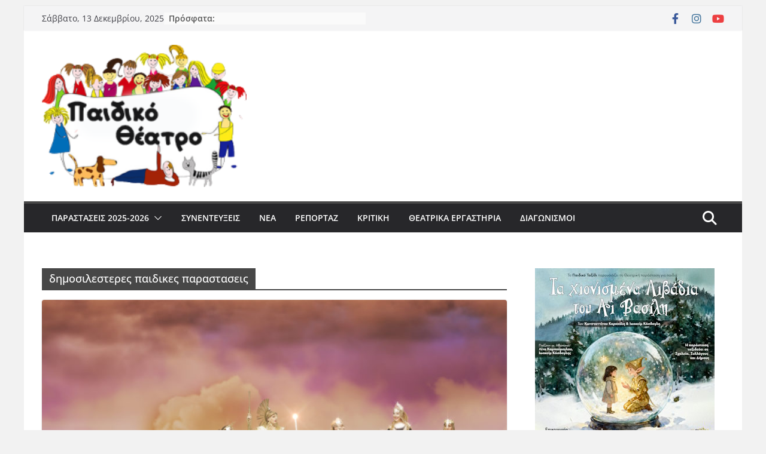

--- FILE ---
content_type: text/html; charset=UTF-8
request_url: https://paidiko-theatro.gr/tag/%CE%B4%CE%B7%CE%BC%CE%BF%CF%83%CE%B9%CE%BB%CE%B5%CF%83%CF%84%CE%B5%CF%81%CE%B5%CF%82-%CF%80%CE%B1%CE%B9%CE%B4%CE%B9%CE%BA%CE%B5%CF%82-%CF%80%CE%B1%CF%81%CE%B1%CF%83%CF%84%CE%B1%CF%83%CE%B5%CE%B9%CF%82/
body_size: 23356
content:
		<!doctype html>
		<html dir="ltr" lang="el" prefix="og: https://ogp.me/ns#">
		
<head><meta charset="UTF-8"/><script>if(navigator.userAgent.match(/MSIE|Internet Explorer/i)||navigator.userAgent.match(/Trident\/7\..*?rv:11/i)){var href=document.location.href;if(!href.match(/[?&]nowprocket/)){if(href.indexOf("?")==-1){if(href.indexOf("#")==-1){document.location.href=href+"?nowprocket=1"}else{document.location.href=href.replace("#","?nowprocket=1#")}}else{if(href.indexOf("#")==-1){document.location.href=href+"&nowprocket=1"}else{document.location.href=href.replace("#","&nowprocket=1#")}}}}</script><script>(()=>{class RocketLazyLoadScripts{constructor(){this.v="1.2.6",this.triggerEvents=["keydown","mousedown","mousemove","touchmove","touchstart","touchend","wheel"],this.userEventHandler=this.t.bind(this),this.touchStartHandler=this.i.bind(this),this.touchMoveHandler=this.o.bind(this),this.touchEndHandler=this.h.bind(this),this.clickHandler=this.u.bind(this),this.interceptedClicks=[],this.interceptedClickListeners=[],this.l(this),window.addEventListener("pageshow",(t=>{this.persisted=t.persisted,this.everythingLoaded&&this.m()})),this.CSPIssue=sessionStorage.getItem("rocketCSPIssue"),document.addEventListener("securitypolicyviolation",(t=>{this.CSPIssue||"script-src-elem"!==t.violatedDirective||"data"!==t.blockedURI||(this.CSPIssue=!0,sessionStorage.setItem("rocketCSPIssue",!0))})),document.addEventListener("DOMContentLoaded",(()=>{this.k()})),this.delayedScripts={normal:[],async:[],defer:[]},this.trash=[],this.allJQueries=[]}p(t){document.hidden?t.t():(this.triggerEvents.forEach((e=>window.addEventListener(e,t.userEventHandler,{passive:!0}))),window.addEventListener("touchstart",t.touchStartHandler,{passive:!0}),window.addEventListener("mousedown",t.touchStartHandler),document.addEventListener("visibilitychange",t.userEventHandler))}_(){this.triggerEvents.forEach((t=>window.removeEventListener(t,this.userEventHandler,{passive:!0}))),document.removeEventListener("visibilitychange",this.userEventHandler)}i(t){"HTML"!==t.target.tagName&&(window.addEventListener("touchend",this.touchEndHandler),window.addEventListener("mouseup",this.touchEndHandler),window.addEventListener("touchmove",this.touchMoveHandler,{passive:!0}),window.addEventListener("mousemove",this.touchMoveHandler),t.target.addEventListener("click",this.clickHandler),this.L(t.target,!0),this.S(t.target,"onclick","rocket-onclick"),this.C())}o(t){window.removeEventListener("touchend",this.touchEndHandler),window.removeEventListener("mouseup",this.touchEndHandler),window.removeEventListener("touchmove",this.touchMoveHandler,{passive:!0}),window.removeEventListener("mousemove",this.touchMoveHandler),t.target.removeEventListener("click",this.clickHandler),this.L(t.target,!1),this.S(t.target,"rocket-onclick","onclick"),this.M()}h(){window.removeEventListener("touchend",this.touchEndHandler),window.removeEventListener("mouseup",this.touchEndHandler),window.removeEventListener("touchmove",this.touchMoveHandler,{passive:!0}),window.removeEventListener("mousemove",this.touchMoveHandler)}u(t){t.target.removeEventListener("click",this.clickHandler),this.L(t.target,!1),this.S(t.target,"rocket-onclick","onclick"),this.interceptedClicks.push(t),t.preventDefault(),t.stopPropagation(),t.stopImmediatePropagation(),this.M()}O(){window.removeEventListener("touchstart",this.touchStartHandler,{passive:!0}),window.removeEventListener("mousedown",this.touchStartHandler),this.interceptedClicks.forEach((t=>{t.target.dispatchEvent(new MouseEvent("click",{view:t.view,bubbles:!0,cancelable:!0}))}))}l(t){EventTarget.prototype.addEventListenerWPRocketBase=EventTarget.prototype.addEventListener,EventTarget.prototype.addEventListener=function(e,i,o){"click"!==e||t.windowLoaded||i===t.clickHandler||t.interceptedClickListeners.push({target:this,func:i,options:o}),(this||window).addEventListenerWPRocketBase(e,i,o)}}L(t,e){this.interceptedClickListeners.forEach((i=>{i.target===t&&(e?t.removeEventListener("click",i.func,i.options):t.addEventListener("click",i.func,i.options))})),t.parentNode!==document.documentElement&&this.L(t.parentNode,e)}D(){return new Promise((t=>{this.P?this.M=t:t()}))}C(){this.P=!0}M(){this.P=!1}S(t,e,i){t.hasAttribute&&t.hasAttribute(e)&&(event.target.setAttribute(i,event.target.getAttribute(e)),event.target.removeAttribute(e))}t(){this._(this),"loading"===document.readyState?document.addEventListener("DOMContentLoaded",this.R.bind(this)):this.R()}k(){let t=[];document.querySelectorAll("script[type=rocketlazyloadscript][data-rocket-src]").forEach((e=>{let i=e.getAttribute("data-rocket-src");if(i&&!i.startsWith("data:")){0===i.indexOf("//")&&(i=location.protocol+i);try{const o=new URL(i).origin;o!==location.origin&&t.push({src:o,crossOrigin:e.crossOrigin||"module"===e.getAttribute("data-rocket-type")})}catch(t){}}})),t=[...new Map(t.map((t=>[JSON.stringify(t),t]))).values()],this.T(t,"preconnect")}async R(){this.lastBreath=Date.now(),this.j(this),this.F(this),this.I(),this.W(),this.q(),await this.A(this.delayedScripts.normal),await this.A(this.delayedScripts.defer),await this.A(this.delayedScripts.async);try{await this.U(),await this.H(this),await this.J()}catch(t){console.error(t)}window.dispatchEvent(new Event("rocket-allScriptsLoaded")),this.everythingLoaded=!0,this.D().then((()=>{this.O()})),this.N()}W(){document.querySelectorAll("script[type=rocketlazyloadscript]").forEach((t=>{t.hasAttribute("data-rocket-src")?t.hasAttribute("async")&&!1!==t.async?this.delayedScripts.async.push(t):t.hasAttribute("defer")&&!1!==t.defer||"module"===t.getAttribute("data-rocket-type")?this.delayedScripts.defer.push(t):this.delayedScripts.normal.push(t):this.delayedScripts.normal.push(t)}))}async B(t){if(await this.G(),!0!==t.noModule||!("noModule"in HTMLScriptElement.prototype))return new Promise((e=>{let i;function o(){(i||t).setAttribute("data-rocket-status","executed"),e()}try{if(navigator.userAgent.indexOf("Firefox/")>0||""===navigator.vendor||this.CSPIssue)i=document.createElement("script"),[...t.attributes].forEach((t=>{let e=t.nodeName;"type"!==e&&("data-rocket-type"===e&&(e="type"),"data-rocket-src"===e&&(e="src"),i.setAttribute(e,t.nodeValue))})),t.text&&(i.text=t.text),i.hasAttribute("src")?(i.addEventListener("load",o),i.addEventListener("error",(function(){i.setAttribute("data-rocket-status","failed-network"),e()})),setTimeout((()=>{i.isConnected||e()}),1)):(i.text=t.text,o()),t.parentNode.replaceChild(i,t);else{const i=t.getAttribute("data-rocket-type"),s=t.getAttribute("data-rocket-src");i?(t.type=i,t.removeAttribute("data-rocket-type")):t.removeAttribute("type"),t.addEventListener("load",o),t.addEventListener("error",(i=>{this.CSPIssue&&i.target.src.startsWith("data:")?(console.log("WPRocket: data-uri blocked by CSP -> fallback"),t.removeAttribute("src"),this.B(t).then(e)):(t.setAttribute("data-rocket-status","failed-network"),e())})),s?(t.removeAttribute("data-rocket-src"),t.src=s):t.src="data:text/javascript;base64,"+window.btoa(unescape(encodeURIComponent(t.text)))}}catch(i){t.setAttribute("data-rocket-status","failed-transform"),e()}}));t.setAttribute("data-rocket-status","skipped")}async A(t){const e=t.shift();return e&&e.isConnected?(await this.B(e),this.A(t)):Promise.resolve()}q(){this.T([...this.delayedScripts.normal,...this.delayedScripts.defer,...this.delayedScripts.async],"preload")}T(t,e){var i=document.createDocumentFragment();t.forEach((t=>{const o=t.getAttribute&&t.getAttribute("data-rocket-src")||t.src;if(o&&!o.startsWith("data:")){const s=document.createElement("link");s.href=o,s.rel=e,"preconnect"!==e&&(s.as="script"),t.getAttribute&&"module"===t.getAttribute("data-rocket-type")&&(s.crossOrigin=!0),t.crossOrigin&&(s.crossOrigin=t.crossOrigin),t.integrity&&(s.integrity=t.integrity),i.appendChild(s),this.trash.push(s)}})),document.head.appendChild(i)}j(t){let e={};function i(i,o){return e[o].eventsToRewrite.indexOf(i)>=0&&!t.everythingLoaded?"rocket-"+i:i}function o(t,o){!function(t){e[t]||(e[t]={originalFunctions:{add:t.addEventListener,remove:t.removeEventListener},eventsToRewrite:[]},t.addEventListener=function(){arguments[0]=i(arguments[0],t),e[t].originalFunctions.add.apply(t,arguments)},t.removeEventListener=function(){arguments[0]=i(arguments[0],t),e[t].originalFunctions.remove.apply(t,arguments)})}(t),e[t].eventsToRewrite.push(o)}function s(e,i){let o=e[i];e[i]=null,Object.defineProperty(e,i,{get:()=>o||function(){},set(s){t.everythingLoaded?o=s:e["rocket"+i]=o=s}})}o(document,"DOMContentLoaded"),o(window,"DOMContentLoaded"),o(window,"load"),o(window,"pageshow"),o(document,"readystatechange"),s(document,"onreadystatechange"),s(window,"onload"),s(window,"onpageshow");try{Object.defineProperty(document,"readyState",{get:()=>t.rocketReadyState,set(e){t.rocketReadyState=e},configurable:!0}),document.readyState="loading"}catch(t){console.log("WPRocket DJE readyState conflict, bypassing")}}F(t){let e;function i(e){return t.everythingLoaded?e:e.split(" ").map((t=>"load"===t||0===t.indexOf("load.")?"rocket-jquery-load":t)).join(" ")}function o(o){function s(t){const e=o.fn[t];o.fn[t]=o.fn.init.prototype[t]=function(){return this[0]===window&&("string"==typeof arguments[0]||arguments[0]instanceof String?arguments[0]=i(arguments[0]):"object"==typeof arguments[0]&&Object.keys(arguments[0]).forEach((t=>{const e=arguments[0][t];delete arguments[0][t],arguments[0][i(t)]=e}))),e.apply(this,arguments),this}}o&&o.fn&&!t.allJQueries.includes(o)&&(o.fn.ready=o.fn.init.prototype.ready=function(e){return t.domReadyFired?e.bind(document)(o):document.addEventListener("rocket-DOMContentLoaded",(()=>e.bind(document)(o))),o([])},s("on"),s("one"),t.allJQueries.push(o)),e=o}o(window.jQuery),Object.defineProperty(window,"jQuery",{get:()=>e,set(t){o(t)}})}async H(t){const e=document.querySelector("script[data-webpack]");e&&(await async function(){return new Promise((t=>{e.addEventListener("load",t),e.addEventListener("error",t)}))}(),await t.K(),await t.H(t))}async U(){this.domReadyFired=!0;try{document.readyState="interactive"}catch(t){}await this.G(),document.dispatchEvent(new Event("rocket-readystatechange")),await this.G(),document.rocketonreadystatechange&&document.rocketonreadystatechange(),await this.G(),document.dispatchEvent(new Event("rocket-DOMContentLoaded")),await this.G(),window.dispatchEvent(new Event("rocket-DOMContentLoaded"))}async J(){try{document.readyState="complete"}catch(t){}await this.G(),document.dispatchEvent(new Event("rocket-readystatechange")),await this.G(),document.rocketonreadystatechange&&document.rocketonreadystatechange(),await this.G(),window.dispatchEvent(new Event("rocket-load")),await this.G(),window.rocketonload&&window.rocketonload(),await this.G(),this.allJQueries.forEach((t=>t(window).trigger("rocket-jquery-load"))),await this.G();const t=new Event("rocket-pageshow");t.persisted=this.persisted,window.dispatchEvent(t),await this.G(),window.rocketonpageshow&&window.rocketonpageshow({persisted:this.persisted}),this.windowLoaded=!0}m(){document.onreadystatechange&&document.onreadystatechange(),window.onload&&window.onload(),window.onpageshow&&window.onpageshow({persisted:this.persisted})}I(){const t=new Map;document.write=document.writeln=function(e){const i=document.currentScript;i||console.error("WPRocket unable to document.write this: "+e);const o=document.createRange(),s=i.parentElement;let n=t.get(i);void 0===n&&(n=i.nextSibling,t.set(i,n));const c=document.createDocumentFragment();o.setStart(c,0),c.appendChild(o.createContextualFragment(e)),s.insertBefore(c,n)}}async G(){Date.now()-this.lastBreath>45&&(await this.K(),this.lastBreath=Date.now())}async K(){return document.hidden?new Promise((t=>setTimeout(t))):new Promise((t=>requestAnimationFrame(t)))}N(){this.trash.forEach((t=>t.remove()))}static run(){const t=new RocketLazyLoadScripts;t.p(t)}}RocketLazyLoadScripts.run()})();</script>

			
		<meta name="viewport" content="width=device-width, initial-scale=1">
		<link rel="profile" href="https://gmpg.org/xfn/11"/>
		
	<title>δημοσιλεστερες παιδικες παραστασεις | Παιδικό Θέατρο</title>

		<!-- All in One SEO 4.9.1.1 - aioseo.com -->
	<meta name="robots" content="max-image-preview:large" />
	<link rel="canonical" href="https://paidiko-theatro.gr/tag/%ce%b4%ce%b7%ce%bc%ce%bf%cf%83%ce%b9%ce%bb%ce%b5%cf%83%cf%84%ce%b5%cf%81%ce%b5%cf%82-%cf%80%ce%b1%ce%b9%ce%b4%ce%b9%ce%ba%ce%b5%cf%82-%cf%80%ce%b1%cf%81%ce%b1%cf%83%cf%84%ce%b1%cf%83%ce%b5%ce%b9%cf%82/" />
	<meta name="generator" content="All in One SEO (AIOSEO) 4.9.1.1" />
		<script type="application/ld+json" class="aioseo-schema">
			{"@context":"https:\/\/schema.org","@graph":[{"@type":"BreadcrumbList","@id":"https:\/\/paidiko-theatro.gr\/tag\/%CE%B4%CE%B7%CE%BC%CE%BF%CF%83%CE%B9%CE%BB%CE%B5%CF%83%CF%84%CE%B5%CF%81%CE%B5%CF%82-%CF%80%CE%B1%CE%B9%CE%B4%CE%B9%CE%BA%CE%B5%CF%82-%CF%80%CE%B1%CF%81%CE%B1%CF%83%CF%84%CE%B1%CF%83%CE%B5%CE%B9%CF%82\/#breadcrumblist","itemListElement":[{"@type":"ListItem","@id":"https:\/\/paidiko-theatro.gr#listItem","position":1,"name":"Home","item":"https:\/\/paidiko-theatro.gr","nextItem":{"@type":"ListItem","@id":"https:\/\/paidiko-theatro.gr\/tag\/%ce%b4%ce%b7%ce%bc%ce%bf%cf%83%ce%b9%ce%bb%ce%b5%cf%83%cf%84%ce%b5%cf%81%ce%b5%cf%82-%cf%80%ce%b1%ce%b9%ce%b4%ce%b9%ce%ba%ce%b5%cf%82-%cf%80%ce%b1%cf%81%ce%b1%cf%83%cf%84%ce%b1%cf%83%ce%b5%ce%b9%cf%82\/#listItem","name":"\u03b4\u03b7\u03bc\u03bf\u03c3\u03b9\u03bb\u03b5\u03c3\u03c4\u03b5\u03c1\u03b5\u03c2 \u03c0\u03b1\u03b9\u03b4\u03b9\u03ba\u03b5\u03c2 \u03c0\u03b1\u03c1\u03b1\u03c3\u03c4\u03b1\u03c3\u03b5\u03b9\u03c2"}},{"@type":"ListItem","@id":"https:\/\/paidiko-theatro.gr\/tag\/%ce%b4%ce%b7%ce%bc%ce%bf%cf%83%ce%b9%ce%bb%ce%b5%cf%83%cf%84%ce%b5%cf%81%ce%b5%cf%82-%cf%80%ce%b1%ce%b9%ce%b4%ce%b9%ce%ba%ce%b5%cf%82-%cf%80%ce%b1%cf%81%ce%b1%cf%83%cf%84%ce%b1%cf%83%ce%b5%ce%b9%cf%82\/#listItem","position":2,"name":"\u03b4\u03b7\u03bc\u03bf\u03c3\u03b9\u03bb\u03b5\u03c3\u03c4\u03b5\u03c1\u03b5\u03c2 \u03c0\u03b1\u03b9\u03b4\u03b9\u03ba\u03b5\u03c2 \u03c0\u03b1\u03c1\u03b1\u03c3\u03c4\u03b1\u03c3\u03b5\u03b9\u03c2","previousItem":{"@type":"ListItem","@id":"https:\/\/paidiko-theatro.gr#listItem","name":"Home"}}]},{"@type":"CollectionPage","@id":"https:\/\/paidiko-theatro.gr\/tag\/%CE%B4%CE%B7%CE%BC%CE%BF%CF%83%CE%B9%CE%BB%CE%B5%CF%83%CF%84%CE%B5%CF%81%CE%B5%CF%82-%CF%80%CE%B1%CE%B9%CE%B4%CE%B9%CE%BA%CE%B5%CF%82-%CF%80%CE%B1%CF%81%CE%B1%CF%83%CF%84%CE%B1%CF%83%CE%B5%CE%B9%CF%82\/#collectionpage","url":"https:\/\/paidiko-theatro.gr\/tag\/%CE%B4%CE%B7%CE%BC%CE%BF%CF%83%CE%B9%CE%BB%CE%B5%CF%83%CF%84%CE%B5%CF%81%CE%B5%CF%82-%CF%80%CE%B1%CE%B9%CE%B4%CE%B9%CE%BA%CE%B5%CF%82-%CF%80%CE%B1%CF%81%CE%B1%CF%83%CF%84%CE%B1%CF%83%CE%B5%CE%B9%CF%82\/","name":"\u03b4\u03b7\u03bc\u03bf\u03c3\u03b9\u03bb\u03b5\u03c3\u03c4\u03b5\u03c1\u03b5\u03c2 \u03c0\u03b1\u03b9\u03b4\u03b9\u03ba\u03b5\u03c2 \u03c0\u03b1\u03c1\u03b1\u03c3\u03c4\u03b1\u03c3\u03b5\u03b9\u03c2 | \u03a0\u03b1\u03b9\u03b4\u03b9\u03ba\u03cc \u0398\u03ad\u03b1\u03c4\u03c1\u03bf","inLanguage":"el","isPartOf":{"@id":"https:\/\/paidiko-theatro.gr\/#website"},"breadcrumb":{"@id":"https:\/\/paidiko-theatro.gr\/tag\/%CE%B4%CE%B7%CE%BC%CE%BF%CF%83%CE%B9%CE%BB%CE%B5%CF%83%CF%84%CE%B5%CF%81%CE%B5%CF%82-%CF%80%CE%B1%CE%B9%CE%B4%CE%B9%CE%BA%CE%B5%CF%82-%CF%80%CE%B1%CF%81%CE%B1%CF%83%CF%84%CE%B1%CF%83%CE%B5%CE%B9%CF%82\/#breadcrumblist"}},{"@type":"Organization","@id":"https:\/\/paidiko-theatro.gr\/#organization","name":"\u03a0\u03b1\u03b9\u03b4\u03b9\u03ba\u03cc \u0398\u03ad\u03b1\u03c4\u03c1\u03bf","description":"\u0398\u03b5\u03b1\u03c4\u03c1\u03b9\u03ba\u03ad\u03c2 \u03c0\u03b1\u03c1\u03b1\u03c3\u03c4\u03ac\u03c3\u03b5\u03b9\u03c2 \u03b3\u03b9\u03b1 \u03c0\u03b1\u03b9\u03b4\u03b9\u03ac","url":"https:\/\/paidiko-theatro.gr\/","logo":{"@type":"ImageObject","url":"https:\/\/paidiko-theatro.gr\/wp-content\/uploads\/2017\/08\/cropped-logo_220x150.png","@id":"https:\/\/paidiko-theatro.gr\/tag\/%CE%B4%CE%B7%CE%BC%CE%BF%CF%83%CE%B9%CE%BB%CE%B5%CF%83%CF%84%CE%B5%CF%81%CE%B5%CF%82-%CF%80%CE%B1%CE%B9%CE%B4%CE%B9%CE%BA%CE%B5%CF%82-%CF%80%CE%B1%CF%81%CE%B1%CF%83%CF%84%CE%B1%CF%83%CE%B5%CE%B9%CF%82\/#organizationLogo","width":216,"height":150},"image":{"@id":"https:\/\/paidiko-theatro.gr\/tag\/%CE%B4%CE%B7%CE%BC%CE%BF%CF%83%CE%B9%CE%BB%CE%B5%CF%83%CF%84%CE%B5%CF%81%CE%B5%CF%82-%CF%80%CE%B1%CE%B9%CE%B4%CE%B9%CE%BA%CE%B5%CF%82-%CF%80%CE%B1%CF%81%CE%B1%CF%83%CF%84%CE%B1%CF%83%CE%B5%CE%B9%CF%82\/#organizationLogo"}},{"@type":"WebSite","@id":"https:\/\/paidiko-theatro.gr\/#website","url":"https:\/\/paidiko-theatro.gr\/","name":"\u03a0\u03b1\u03b9\u03b4\u03b9\u03ba\u03cc \u0398\u03ad\u03b1\u03c4\u03c1\u03bf","description":"\u0398\u03b5\u03b1\u03c4\u03c1\u03b9\u03ba\u03ad\u03c2 \u03c0\u03b1\u03c1\u03b1\u03c3\u03c4\u03ac\u03c3\u03b5\u03b9\u03c2 \u03b3\u03b9\u03b1 \u03c0\u03b1\u03b9\u03b4\u03b9\u03ac","inLanguage":"el","publisher":{"@id":"https:\/\/paidiko-theatro.gr\/#organization"}}]}
		</script>
		<!-- All in One SEO -->

		<style>img:is([sizes="auto" i], [sizes^="auto," i]) { contain-intrinsic-size: 3000px 1500px }</style>
		<link rel='dns-prefetch' href='//stats.wp.com' />
<link rel='dns-prefetch' href='//v0.wordpress.com' />

<link rel="alternate" type="application/rss+xml" title="Ροή RSS &raquo; Παιδικό Θέατρο" href="https://paidiko-theatro.gr/feed/" />
<link rel="alternate" type="application/rss+xml" title="Ροή Σχολίων &raquo; Παιδικό Θέατρο" href="https://paidiko-theatro.gr/comments/feed/" />
<link rel="alternate" type="application/rss+xml" title="Ετικέτα ροής Παιδικό Θέατρο &raquo; δημοσιλεστερες παιδικες παραστασεις" href="https://paidiko-theatro.gr/tag/%ce%b4%ce%b7%ce%bc%ce%bf%cf%83%ce%b9%ce%bb%ce%b5%cf%83%cf%84%ce%b5%cf%81%ce%b5%cf%82-%cf%80%ce%b1%ce%b9%ce%b4%ce%b9%ce%ba%ce%b5%cf%82-%cf%80%ce%b1%cf%81%ce%b1%cf%83%cf%84%ce%b1%cf%83%ce%b5%ce%b9%cf%82/feed/" />
<link data-minify="1" rel='stylesheet' id='validate-engine-css-css' href='https://paidiko-theatro.gr/wp-content/cache/min/1/wp-content/plugins/wysija-newsletters/css/validationEngine.jquery.css?ver=1762554677' type='text/css' media='all' />
<style id='wp-emoji-styles-inline-css' type='text/css'>

	img.wp-smiley, img.emoji {
		display: inline !important;
		border: none !important;
		box-shadow: none !important;
		height: 1em !important;
		width: 1em !important;
		margin: 0 0.07em !important;
		vertical-align: -0.1em !important;
		background: none !important;
		padding: 0 !important;
	}
</style>
<link rel='stylesheet' id='wp-block-library-css' href='https://paidiko-theatro.gr/wp-includes/css/dist/block-library/style.min.css?ver=50b96b9374525781d4c8b5d9643c314d' type='text/css' media='all' />
<style id='wp-block-library-theme-inline-css' type='text/css'>
.wp-block-audio figcaption{color:#555;font-size:13px;text-align:center}.is-dark-theme .wp-block-audio figcaption{color:#ffffffa6}.wp-block-audio{margin:0 0 1em}.wp-block-code{border:1px solid #ccc;border-radius:4px;font-family:Menlo,Consolas,monaco,monospace;padding:.8em 1em}.wp-block-embed figcaption{color:#555;font-size:13px;text-align:center}.is-dark-theme .wp-block-embed figcaption{color:#ffffffa6}.wp-block-embed{margin:0 0 1em}.blocks-gallery-caption{color:#555;font-size:13px;text-align:center}.is-dark-theme .blocks-gallery-caption{color:#ffffffa6}.wp-block-image figcaption{color:#555;font-size:13px;text-align:center}.is-dark-theme .wp-block-image figcaption{color:#ffffffa6}.wp-block-image{margin:0 0 1em}.wp-block-pullquote{border-bottom:4px solid;border-top:4px solid;color:currentColor;margin-bottom:1.75em}.wp-block-pullquote cite,.wp-block-pullquote footer,.wp-block-pullquote__citation{color:currentColor;font-size:.8125em;font-style:normal;text-transform:uppercase}.wp-block-quote{border-left:.25em solid;margin:0 0 1.75em;padding-left:1em}.wp-block-quote cite,.wp-block-quote footer{color:currentColor;font-size:.8125em;font-style:normal;position:relative}.wp-block-quote.has-text-align-right{border-left:none;border-right:.25em solid;padding-left:0;padding-right:1em}.wp-block-quote.has-text-align-center{border:none;padding-left:0}.wp-block-quote.is-large,.wp-block-quote.is-style-large,.wp-block-quote.is-style-plain{border:none}.wp-block-search .wp-block-search__label{font-weight:700}.wp-block-search__button{border:1px solid #ccc;padding:.375em .625em}:where(.wp-block-group.has-background){padding:1.25em 2.375em}.wp-block-separator.has-css-opacity{opacity:.4}.wp-block-separator{border:none;border-bottom:2px solid;margin-left:auto;margin-right:auto}.wp-block-separator.has-alpha-channel-opacity{opacity:1}.wp-block-separator:not(.is-style-wide):not(.is-style-dots){width:100px}.wp-block-separator.has-background:not(.is-style-dots){border-bottom:none;height:1px}.wp-block-separator.has-background:not(.is-style-wide):not(.is-style-dots){height:2px}.wp-block-table{margin:0 0 1em}.wp-block-table td,.wp-block-table th{word-break:normal}.wp-block-table figcaption{color:#555;font-size:13px;text-align:center}.is-dark-theme .wp-block-table figcaption{color:#ffffffa6}.wp-block-video figcaption{color:#555;font-size:13px;text-align:center}.is-dark-theme .wp-block-video figcaption{color:#ffffffa6}.wp-block-video{margin:0 0 1em}.wp-block-template-part.has-background{margin-bottom:0;margin-top:0;padding:1.25em 2.375em}
</style>
<link data-minify="1" rel='stylesheet' id='aioseo/css/src/vue/standalone/blocks/table-of-contents/global.scss-css' href='https://paidiko-theatro.gr/wp-content/cache/min/1/wp-content/plugins/all-in-one-seo-pack/dist/Lite/assets/css/table-of-contents/global.e90f6d47.css?ver=1762893448' type='text/css' media='all' />
<link rel='stylesheet' id='mediaelement-css' href='https://paidiko-theatro.gr/wp-includes/js/mediaelement/mediaelementplayer-legacy.min.css?ver=4.2.17' type='text/css' media='all' />
<link rel='stylesheet' id='wp-mediaelement-css' href='https://paidiko-theatro.gr/wp-includes/js/mediaelement/wp-mediaelement.min.css?ver=50b96b9374525781d4c8b5d9643c314d' type='text/css' media='all' />
<style id='jetpack-sharing-buttons-style-inline-css' type='text/css'>
.jetpack-sharing-buttons__services-list{display:flex;flex-direction:row;flex-wrap:wrap;gap:0;list-style-type:none;margin:5px;padding:0}.jetpack-sharing-buttons__services-list.has-small-icon-size{font-size:12px}.jetpack-sharing-buttons__services-list.has-normal-icon-size{font-size:16px}.jetpack-sharing-buttons__services-list.has-large-icon-size{font-size:24px}.jetpack-sharing-buttons__services-list.has-huge-icon-size{font-size:36px}@media print{.jetpack-sharing-buttons__services-list{display:none!important}}.editor-styles-wrapper .wp-block-jetpack-sharing-buttons{gap:0;padding-inline-start:0}ul.jetpack-sharing-buttons__services-list.has-background{padding:1.25em 2.375em}
</style>
<style id='global-styles-inline-css' type='text/css'>
body{--wp--preset--color--black: #000000;--wp--preset--color--cyan-bluish-gray: #abb8c3;--wp--preset--color--white: #ffffff;--wp--preset--color--pale-pink: #f78da7;--wp--preset--color--vivid-red: #cf2e2e;--wp--preset--color--luminous-vivid-orange: #ff6900;--wp--preset--color--luminous-vivid-amber: #fcb900;--wp--preset--color--light-green-cyan: #7bdcb5;--wp--preset--color--vivid-green-cyan: #00d084;--wp--preset--color--pale-cyan-blue: #8ed1fc;--wp--preset--color--vivid-cyan-blue: #0693e3;--wp--preset--color--vivid-purple: #9b51e0;--wp--preset--gradient--vivid-cyan-blue-to-vivid-purple: linear-gradient(135deg,rgba(6,147,227,1) 0%,rgb(155,81,224) 100%);--wp--preset--gradient--light-green-cyan-to-vivid-green-cyan: linear-gradient(135deg,rgb(122,220,180) 0%,rgb(0,208,130) 100%);--wp--preset--gradient--luminous-vivid-amber-to-luminous-vivid-orange: linear-gradient(135deg,rgba(252,185,0,1) 0%,rgba(255,105,0,1) 100%);--wp--preset--gradient--luminous-vivid-orange-to-vivid-red: linear-gradient(135deg,rgba(255,105,0,1) 0%,rgb(207,46,46) 100%);--wp--preset--gradient--very-light-gray-to-cyan-bluish-gray: linear-gradient(135deg,rgb(238,238,238) 0%,rgb(169,184,195) 100%);--wp--preset--gradient--cool-to-warm-spectrum: linear-gradient(135deg,rgb(74,234,220) 0%,rgb(151,120,209) 20%,rgb(207,42,186) 40%,rgb(238,44,130) 60%,rgb(251,105,98) 80%,rgb(254,248,76) 100%);--wp--preset--gradient--blush-light-purple: linear-gradient(135deg,rgb(255,206,236) 0%,rgb(152,150,240) 100%);--wp--preset--gradient--blush-bordeaux: linear-gradient(135deg,rgb(254,205,165) 0%,rgb(254,45,45) 50%,rgb(107,0,62) 100%);--wp--preset--gradient--luminous-dusk: linear-gradient(135deg,rgb(255,203,112) 0%,rgb(199,81,192) 50%,rgb(65,88,208) 100%);--wp--preset--gradient--pale-ocean: linear-gradient(135deg,rgb(255,245,203) 0%,rgb(182,227,212) 50%,rgb(51,167,181) 100%);--wp--preset--gradient--electric-grass: linear-gradient(135deg,rgb(202,248,128) 0%,rgb(113,206,126) 100%);--wp--preset--gradient--midnight: linear-gradient(135deg,rgb(2,3,129) 0%,rgb(40,116,252) 100%);--wp--preset--font-size--small: 13px;--wp--preset--font-size--medium: 20px;--wp--preset--font-size--large: 36px;--wp--preset--font-size--x-large: 42px;--wp--preset--spacing--20: 0.44rem;--wp--preset--spacing--30: 0.67rem;--wp--preset--spacing--40: 1rem;--wp--preset--spacing--50: 1.5rem;--wp--preset--spacing--60: 2.25rem;--wp--preset--spacing--70: 3.38rem;--wp--preset--spacing--80: 5.06rem;--wp--preset--shadow--natural: 6px 6px 9px rgba(0, 0, 0, 0.2);--wp--preset--shadow--deep: 12px 12px 50px rgba(0, 0, 0, 0.4);--wp--preset--shadow--sharp: 6px 6px 0px rgba(0, 0, 0, 0.2);--wp--preset--shadow--outlined: 6px 6px 0px -3px rgba(255, 255, 255, 1), 6px 6px rgba(0, 0, 0, 1);--wp--preset--shadow--crisp: 6px 6px 0px rgba(0, 0, 0, 1);}body { margin: 0; }.wp-site-blocks > .alignleft { float: left; margin-right: 2em; }.wp-site-blocks > .alignright { float: right; margin-left: 2em; }.wp-site-blocks > .aligncenter { justify-content: center; margin-left: auto; margin-right: auto; }:where(.wp-site-blocks) > * { margin-block-start: 24px; margin-block-end: 0; }:where(.wp-site-blocks) > :first-child:first-child { margin-block-start: 0; }:where(.wp-site-blocks) > :last-child:last-child { margin-block-end: 0; }body { --wp--style--block-gap: 24px; }:where(body .is-layout-flow)  > :first-child:first-child{margin-block-start: 0;}:where(body .is-layout-flow)  > :last-child:last-child{margin-block-end: 0;}:where(body .is-layout-flow)  > *{margin-block-start: 24px;margin-block-end: 0;}:where(body .is-layout-constrained)  > :first-child:first-child{margin-block-start: 0;}:where(body .is-layout-constrained)  > :last-child:last-child{margin-block-end: 0;}:where(body .is-layout-constrained)  > *{margin-block-start: 24px;margin-block-end: 0;}:where(body .is-layout-flex) {gap: 24px;}:where(body .is-layout-grid) {gap: 24px;}body .is-layout-flow > .alignleft{float: left;margin-inline-start: 0;margin-inline-end: 2em;}body .is-layout-flow > .alignright{float: right;margin-inline-start: 2em;margin-inline-end: 0;}body .is-layout-flow > .aligncenter{margin-left: auto !important;margin-right: auto !important;}body .is-layout-constrained > .alignleft{float: left;margin-inline-start: 0;margin-inline-end: 2em;}body .is-layout-constrained > .alignright{float: right;margin-inline-start: 2em;margin-inline-end: 0;}body .is-layout-constrained > .aligncenter{margin-left: auto !important;margin-right: auto !important;}body .is-layout-constrained > :where(:not(.alignleft):not(.alignright):not(.alignfull)){margin-left: auto !important;margin-right: auto !important;}body .is-layout-flex{display: flex;}body .is-layout-flex{flex-wrap: wrap;align-items: center;}body .is-layout-flex > *{margin: 0;}body .is-layout-grid{display: grid;}body .is-layout-grid > *{margin: 0;}body{padding-top: 0px;padding-right: 0px;padding-bottom: 0px;padding-left: 0px;}a:where(:not(.wp-element-button)){text-decoration: underline;}.wp-element-button, .wp-block-button__link{background-color: #32373c;border-width: 0;color: #fff;font-family: inherit;font-size: inherit;line-height: inherit;padding: calc(0.667em + 2px) calc(1.333em + 2px);text-decoration: none;}.has-black-color{color: var(--wp--preset--color--black) !important;}.has-cyan-bluish-gray-color{color: var(--wp--preset--color--cyan-bluish-gray) !important;}.has-white-color{color: var(--wp--preset--color--white) !important;}.has-pale-pink-color{color: var(--wp--preset--color--pale-pink) !important;}.has-vivid-red-color{color: var(--wp--preset--color--vivid-red) !important;}.has-luminous-vivid-orange-color{color: var(--wp--preset--color--luminous-vivid-orange) !important;}.has-luminous-vivid-amber-color{color: var(--wp--preset--color--luminous-vivid-amber) !important;}.has-light-green-cyan-color{color: var(--wp--preset--color--light-green-cyan) !important;}.has-vivid-green-cyan-color{color: var(--wp--preset--color--vivid-green-cyan) !important;}.has-pale-cyan-blue-color{color: var(--wp--preset--color--pale-cyan-blue) !important;}.has-vivid-cyan-blue-color{color: var(--wp--preset--color--vivid-cyan-blue) !important;}.has-vivid-purple-color{color: var(--wp--preset--color--vivid-purple) !important;}.has-black-background-color{background-color: var(--wp--preset--color--black) !important;}.has-cyan-bluish-gray-background-color{background-color: var(--wp--preset--color--cyan-bluish-gray) !important;}.has-white-background-color{background-color: var(--wp--preset--color--white) !important;}.has-pale-pink-background-color{background-color: var(--wp--preset--color--pale-pink) !important;}.has-vivid-red-background-color{background-color: var(--wp--preset--color--vivid-red) !important;}.has-luminous-vivid-orange-background-color{background-color: var(--wp--preset--color--luminous-vivid-orange) !important;}.has-luminous-vivid-amber-background-color{background-color: var(--wp--preset--color--luminous-vivid-amber) !important;}.has-light-green-cyan-background-color{background-color: var(--wp--preset--color--light-green-cyan) !important;}.has-vivid-green-cyan-background-color{background-color: var(--wp--preset--color--vivid-green-cyan) !important;}.has-pale-cyan-blue-background-color{background-color: var(--wp--preset--color--pale-cyan-blue) !important;}.has-vivid-cyan-blue-background-color{background-color: var(--wp--preset--color--vivid-cyan-blue) !important;}.has-vivid-purple-background-color{background-color: var(--wp--preset--color--vivid-purple) !important;}.has-black-border-color{border-color: var(--wp--preset--color--black) !important;}.has-cyan-bluish-gray-border-color{border-color: var(--wp--preset--color--cyan-bluish-gray) !important;}.has-white-border-color{border-color: var(--wp--preset--color--white) !important;}.has-pale-pink-border-color{border-color: var(--wp--preset--color--pale-pink) !important;}.has-vivid-red-border-color{border-color: var(--wp--preset--color--vivid-red) !important;}.has-luminous-vivid-orange-border-color{border-color: var(--wp--preset--color--luminous-vivid-orange) !important;}.has-luminous-vivid-amber-border-color{border-color: var(--wp--preset--color--luminous-vivid-amber) !important;}.has-light-green-cyan-border-color{border-color: var(--wp--preset--color--light-green-cyan) !important;}.has-vivid-green-cyan-border-color{border-color: var(--wp--preset--color--vivid-green-cyan) !important;}.has-pale-cyan-blue-border-color{border-color: var(--wp--preset--color--pale-cyan-blue) !important;}.has-vivid-cyan-blue-border-color{border-color: var(--wp--preset--color--vivid-cyan-blue) !important;}.has-vivid-purple-border-color{border-color: var(--wp--preset--color--vivid-purple) !important;}.has-vivid-cyan-blue-to-vivid-purple-gradient-background{background: var(--wp--preset--gradient--vivid-cyan-blue-to-vivid-purple) !important;}.has-light-green-cyan-to-vivid-green-cyan-gradient-background{background: var(--wp--preset--gradient--light-green-cyan-to-vivid-green-cyan) !important;}.has-luminous-vivid-amber-to-luminous-vivid-orange-gradient-background{background: var(--wp--preset--gradient--luminous-vivid-amber-to-luminous-vivid-orange) !important;}.has-luminous-vivid-orange-to-vivid-red-gradient-background{background: var(--wp--preset--gradient--luminous-vivid-orange-to-vivid-red) !important;}.has-very-light-gray-to-cyan-bluish-gray-gradient-background{background: var(--wp--preset--gradient--very-light-gray-to-cyan-bluish-gray) !important;}.has-cool-to-warm-spectrum-gradient-background{background: var(--wp--preset--gradient--cool-to-warm-spectrum) !important;}.has-blush-light-purple-gradient-background{background: var(--wp--preset--gradient--blush-light-purple) !important;}.has-blush-bordeaux-gradient-background{background: var(--wp--preset--gradient--blush-bordeaux) !important;}.has-luminous-dusk-gradient-background{background: var(--wp--preset--gradient--luminous-dusk) !important;}.has-pale-ocean-gradient-background{background: var(--wp--preset--gradient--pale-ocean) !important;}.has-electric-grass-gradient-background{background: var(--wp--preset--gradient--electric-grass) !important;}.has-midnight-gradient-background{background: var(--wp--preset--gradient--midnight) !important;}.has-small-font-size{font-size: var(--wp--preset--font-size--small) !important;}.has-medium-font-size{font-size: var(--wp--preset--font-size--medium) !important;}.has-large-font-size{font-size: var(--wp--preset--font-size--large) !important;}.has-x-large-font-size{font-size: var(--wp--preset--font-size--x-large) !important;}
.wp-block-navigation a:where(:not(.wp-element-button)){color: inherit;}
.wp-block-pullquote{font-size: 1.5em;line-height: 1.6;}
</style>
<link data-minify="1" rel='stylesheet' id='photection-style-css' href='https://paidiko-theatro.gr/wp-content/cache/min/1/wp-content/plugins/photection/public/resources/build/photection.css?ver=1762554677' type='text/css' media='all' />
<style id='photection-style-inline-css' type='text/css'>

		img {
			-webkit-user-drag: none;
			user-drag: none;
			-webkit-touch-callout: none;
			-webkit-user-select: none;
			-moz-user-select: none;
			-ms-user-select: none;
			user-select: none; 
		}
</style>
<link data-minify="1" rel='stylesheet' id='colormag_style-css' href='https://paidiko-theatro.gr/wp-content/cache/min/1/wp-content/themes/colormag/style.css?ver=1762554678' type='text/css' media='all' />
<style id='colormag_style-inline-css' type='text/css'>
.colormag-button,
			blockquote, button,
			input[type=reset],
			input[type=button],
			input[type=submit],
			.cm-home-icon.front_page_on,
			.cm-post-categories a,
			.cm-primary-nav ul li ul li:hover,
			.cm-primary-nav ul li.current-menu-item,
			.cm-primary-nav ul li.current_page_ancestor,
			.cm-primary-nav ul li.current-menu-ancestor,
			.cm-primary-nav ul li.current_page_item,
			.cm-primary-nav ul li:hover,
			.cm-primary-nav ul li.focus,
			.cm-mobile-nav li a:hover,
			.colormag-header-clean #cm-primary-nav .cm-menu-toggle:hover,
			.cm-header .cm-mobile-nav li:hover,
			.cm-header .cm-mobile-nav li.current-page-ancestor,
			.cm-header .cm-mobile-nav li.current-menu-ancestor,
			.cm-header .cm-mobile-nav li.current-page-item,
			.cm-header .cm-mobile-nav li.current-menu-item,
			.cm-primary-nav ul li.focus > a,
			.cm-layout-2 .cm-primary-nav ul ul.sub-menu li.focus > a,
			.cm-mobile-nav .current-menu-item>a, .cm-mobile-nav .current_page_item>a,
			.colormag-header-clean .cm-mobile-nav li:hover > a,
			.colormag-header-clean .cm-mobile-nav li.current-page-ancestor > a,
			.colormag-header-clean .cm-mobile-nav li.current-menu-ancestor > a,
			.colormag-header-clean .cm-mobile-nav li.current-page-item > a,
			.colormag-header-clean .cm-mobile-nav li.current-menu-item > a,
			.fa.search-top:hover,
			.widget_call_to_action .btn--primary,
			.colormag-footer--classic .cm-footer-cols .cm-row .cm-widget-title span::before,
			.colormag-footer--classic-bordered .cm-footer-cols .cm-row .cm-widget-title span::before,
			.cm-featured-posts .cm-widget-title span,
			.cm-featured-category-slider-widget .cm-slide-content .cm-entry-header-meta .cm-post-categories a,
			.cm-highlighted-posts .cm-post-content .cm-entry-header-meta .cm-post-categories a,
			.cm-category-slide-next, .cm-category-slide-prev, .slide-next,
			.slide-prev, .cm-tabbed-widget ul li, .cm-posts .wp-pagenavi .current,
			.cm-posts .wp-pagenavi a:hover, .cm-secondary .cm-widget-title span,
			.cm-posts .post .cm-post-content .cm-entry-header-meta .cm-post-categories a,
			.cm-page-header .cm-page-title span, .entry-meta .post-format i,
			.format-link, .cm-entry-button, .infinite-scroll .tg-infinite-scroll,
			.no-more-post-text, .pagination span,
			.comments-area .comment-author-link span,
			.cm-footer-cols .cm-row .cm-widget-title span,
			.advertisement_above_footer .cm-widget-title span,
			.error, .cm-primary .cm-widget-title span,
			.related-posts-wrapper.style-three .cm-post-content .cm-entry-title a:hover:before,
			.cm-slider-area .cm-widget-title span,
			.cm-beside-slider-widget .cm-widget-title span,
			.top-full-width-sidebar .cm-widget-title span,
			.wp-block-quote, .wp-block-quote.is-style-large,
			.wp-block-quote.has-text-align-right,
			.cm-error-404 .cm-btn, .widget .wp-block-heading, .wp-block-search button,
			.widget a::before, .cm-post-date a::before,
			.byline a::before,
			.colormag-footer--classic-bordered .cm-widget-title::before,
			.wp-block-button__link,
			#cm-tertiary .cm-widget-title span,
			.link-pagination .post-page-numbers.current,
			.wp-block-query-pagination-numbers .page-numbers.current,
			.wp-element-button,
			.wp-block-button .wp-block-button__link,
			.wp-element-button,
			.cm-layout-2 .cm-primary-nav ul ul.sub-menu li:hover,
			.cm-layout-2 .cm-primary-nav ul ul.sub-menu li.current-menu-ancestor,
			.cm-layout-2 .cm-primary-nav ul ul.sub-menu li.current-menu-item,
			.cm-layout-2 .cm-primary-nav ul ul.sub-menu li.focus,
			.search-wrap button,
			.page-numbers .current,
			.wp-block-search .wp-element-button:hover{background-color:#474747;}a,
			.cm-layout-2 #cm-primary-nav .fa.search-top:hover,
			.cm-layout-2 #cm-primary-nav.cm-mobile-nav .cm-random-post a:hover .fa-random,
			.cm-layout-2 #cm-primary-nav.cm-primary-nav .cm-random-post a:hover .fa-random,
			.cm-layout-2 .breaking-news .newsticker a:hover,
			.cm-layout-2 .cm-primary-nav ul li.current-menu-item > a,
			.cm-layout-2 .cm-primary-nav ul li.current_page_item > a,
			.cm-layout-2 .cm-primary-nav ul li:hover > a,
			.cm-layout-2 .cm-primary-nav ul li.focus > a
			.dark-skin .cm-layout-2-style-1 #cm-primary-nav.cm-primary-nav .cm-home-icon:hover .fa,
			.byline a:hover, .comments a:hover, .cm-edit-link a:hover, .cm-post-date a:hover,
			.social-links:not(.cm-header-actions .social-links) i.fa:hover, .cm-tag-links a:hover,
			.colormag-header-clean .social-links li:hover i.fa, .cm-layout-2-style-1 .social-links li:hover i.fa,
			.colormag-header-clean .breaking-news .newsticker a:hover, .widget_featured_posts .article-content .cm-entry-title a:hover,
			.widget_featured_slider .slide-content .cm-below-entry-meta .byline a:hover,
			.widget_featured_slider .slide-content .cm-below-entry-meta .comments a:hover,
			.widget_featured_slider .slide-content .cm-below-entry-meta .cm-post-date a:hover,
			.widget_featured_slider .slide-content .cm-entry-title a:hover,
			.widget_block_picture_news.widget_featured_posts .article-content .cm-entry-title a:hover,
			.widget_highlighted_posts .article-content .cm-below-entry-meta .byline a:hover,
			.widget_highlighted_posts .article-content .cm-below-entry-meta .comments a:hover,
			.widget_highlighted_posts .article-content .cm-below-entry-meta .cm-post-date a:hover,
			.widget_highlighted_posts .article-content .cm-entry-title a:hover, i.fa-arrow-up, i.fa-arrow-down,
			.cm-site-title a, #content .post .article-content .cm-entry-title a:hover, .entry-meta .byline i,
			.entry-meta .cat-links i, .entry-meta a, .post .cm-entry-title a:hover, .search .cm-entry-title a:hover,
			.entry-meta .comments-link a:hover, .entry-meta .cm-edit-link a:hover, .entry-meta .cm-post-date a:hover,
			.entry-meta .cm-tag-links a:hover, .single #content .tags a:hover, .count, .next a:hover, .previous a:hover,
			.related-posts-main-title .fa, .single-related-posts .article-content .cm-entry-title a:hover,
			.pagination a span:hover,
			#content .comments-area a.comment-cm-edit-link:hover, #content .comments-area a.comment-permalink:hover,
			#content .comments-area article header cite a:hover, .comments-area .comment-author-link a:hover,
			.comment .comment-reply-link:hover,
			.nav-next a, .nav-previous a,
			#cm-footer .cm-footer-menu ul li a:hover,
			.cm-footer-cols .cm-row a:hover, a#scroll-up i, .related-posts-wrapper-flyout .cm-entry-title a:hover,
			.human-diff-time .human-diff-time-display:hover,
			.cm-layout-2-style-1 #cm-primary-nav .fa:hover,
			.cm-footer-bar a,
			.cm-post-date a:hover,
			.cm-author a:hover,
			.cm-comments-link a:hover,
			.cm-tag-links a:hover,
			.cm-edit-link a:hover,
			.cm-footer-bar .copyright a,
			.cm-featured-posts .cm-entry-title a:hover,
			.cm-posts .post .cm-post-content .cm-entry-title a:hover,
			.cm-posts .post .single-title-above .cm-entry-title a:hover,
			.cm-layout-2 .cm-primary-nav ul li:hover > a,
			.cm-layout-2 #cm-primary-nav .fa:hover,
			.cm-entry-title a:hover,
			button:hover, input[type="button"]:hover,
			input[type="reset"]:hover,
			input[type="submit"]:hover,
			.wp-block-button .wp-block-button__link:hover,
			.cm-button:hover,
			.wp-element-button:hover,
			li.product .added_to_cart:hover,
			.comments-area .comment-permalink:hover,
			.cm-footer-bar-area .cm-footer-bar__2 a{color:#474747;}#cm-primary-nav,
			.cm-contained .cm-header-2 .cm-row{border-top-color:#474747;}.cm-layout-2 #cm-primary-nav,
			.cm-layout-2 .cm-primary-nav ul ul.sub-menu li:hover,
			.cm-layout-2 .cm-primary-nav ul > li:hover > a,
			.cm-layout-2 .cm-primary-nav ul > li.current-menu-item > a,
			.cm-layout-2 .cm-primary-nav ul > li.current-menu-ancestor > a,
			.cm-layout-2 .cm-primary-nav ul ul.sub-menu li.current-menu-ancestor,
			.cm-layout-2 .cm-primary-nav ul ul.sub-menu li.current-menu-item,
			.cm-layout-2 .cm-primary-nav ul ul.sub-menu li.focus,
			cm-layout-2 .cm-primary-nav ul ul.sub-menu li.current-menu-ancestor,
			cm-layout-2 .cm-primary-nav ul ul.sub-menu li.current-menu-item,
			cm-layout-2 #cm-primary-nav .cm-menu-toggle:hover,
			cm-layout-2 #cm-primary-nav.cm-mobile-nav .cm-menu-toggle,
			cm-layout-2 .cm-primary-nav ul > li:hover > a,
			cm-layout-2 .cm-primary-nav ul > li.current-menu-item > a,
			cm-layout-2 .cm-primary-nav ul > li.current-menu-ancestor > a,
			.cm-layout-2 .cm-primary-nav ul li.focus > a, .pagination a span:hover,
			.cm-error-404 .cm-btn,
			.single-post .cm-post-categories a::after,
			.widget .block-title,
			.cm-layout-2 .cm-primary-nav ul li.focus > a,
			button,
			input[type="button"],
			input[type="reset"],
			input[type="submit"],
			.wp-block-button .wp-block-button__link,
			.cm-button,
			.wp-element-button,
			li.product .added_to_cart{border-color:#474747;}.cm-secondary .cm-widget-title,
			#cm-tertiary .cm-widget-title,
			.widget_featured_posts .widget-title,
			#secondary .widget-title,
			#cm-tertiary .widget-title,
			.cm-page-header .cm-page-title,
			.cm-footer-cols .cm-row .widget-title,
			.advertisement_above_footer .widget-title,
			#primary .widget-title,
			.widget_slider_area .widget-title,
			.widget_beside_slider .widget-title,
			.top-full-width-sidebar .widget-title,
			.cm-footer-cols .cm-row .cm-widget-title,
			.cm-footer-bar .copyright a,
			.cm-layout-2.cm-layout-2-style-2 #cm-primary-nav,
			.cm-layout-2 .cm-primary-nav ul > li:hover > a,
			.cm-layout-2 .cm-primary-nav ul > li.current-menu-item > a{border-bottom-color:#474747;}@media screen and (min-width: 992px) {.cm-primary{width:70%;}}.cm-header .cm-menu-toggle svg,
			.cm-header .cm-menu-toggle svg{fill:#fff;}.cm-footer-bar-area .cm-footer-bar__2 a{color:#207daf;}.mzb-featured-posts, .mzb-social-icon, .mzb-featured-categories, .mzb-social-icons-insert{--color--light--primary:rgba(71,71,71,0.1);}body{--color--light--primary:#474747;--color--primary:#474747;}
</style>
<link rel='stylesheet' id='font-awesome-4-css' href='https://paidiko-theatro.gr/wp-content/themes/colormag/assets/library/font-awesome/css/v4-shims.min.css?ver=4.7.0' type='text/css' media='all' />
<link data-minify="1" rel='stylesheet' id='font-awesome-all-css' href='https://paidiko-theatro.gr/wp-content/cache/min/1/wp-content/themes/colormag/assets/library/font-awesome/css/all.min.css?ver=1762554678' type='text/css' media='all' />
<link data-minify="1" rel='stylesheet' id='font-awesome-solid-css' href='https://paidiko-theatro.gr/wp-content/cache/min/1/wp-content/themes/colormag/assets/library/font-awesome/css/solid.min.css?ver=1762554678' type='text/css' media='all' />
<script type="rocketlazyloadscript" data-rocket-type="text/javascript" data-rocket-src="https://paidiko-theatro.gr/wp-includes/js/jquery/jquery.min.js?ver=3.7.1" id="jquery-core-js" data-rocket-defer defer></script>
<script type="rocketlazyloadscript" data-rocket-type="text/javascript" data-rocket-src="https://paidiko-theatro.gr/wp-includes/js/jquery/jquery-migrate.min.js?ver=3.4.1" id="jquery-migrate-js" data-rocket-defer defer></script>
<!--[if lte IE 8]>
<script type="text/javascript" src="https://paidiko-theatro.gr/wp-content/themes/colormag/assets/js/html5shiv.min.js?ver=3.1.8" id="html5-js"></script>
<![endif]-->
<link rel="https://api.w.org/" href="https://paidiko-theatro.gr/wp-json/" /><link rel="alternate" type="application/json" href="https://paidiko-theatro.gr/wp-json/wp/v2/tags/896" /><link rel="EditURI" type="application/rsd+xml" title="RSD" href="https://paidiko-theatro.gr/xmlrpc.php?rsd" />
<meta name="generator" content="auto-sizes 1.3.0">
<meta name="generator" content="performance-lab 3.6.1; plugins: auto-sizes, image-prioritizer, webp-uploads">
<meta name="generator" content="webp-uploads 2.3.0">
	<style>img#wpstats{display:none}</style>
		<meta name="generator" content="optimization-detective 0.8.0">
<meta name="generator" content="image-prioritizer 0.2.0">
<style type="text/css" id="custom-background-css">
body.custom-background { background-color: #f2f2f2; }
</style>
	<link rel="icon" href="https://paidiko-theatro.gr/wp-content/uploads/2014/02/cropped-paidiko_logo-32x32.png" sizes="32x32" />
<link rel="icon" href="https://paidiko-theatro.gr/wp-content/uploads/2014/02/cropped-paidiko_logo-192x192.png" sizes="192x192" />
<link rel="apple-touch-icon" href="https://paidiko-theatro.gr/wp-content/uploads/2014/02/cropped-paidiko_logo-180x180.png" />
<meta name="msapplication-TileImage" content="https://paidiko-theatro.gr/wp-content/uploads/2014/02/cropped-paidiko_logo-270x270.png" />
		<style type="text/css" id="wp-custom-css">
			/*
Μπορείτε να προσθέσετε τον δικό σας κώδικα CSS εδώ.

Κάντε κλικ στο παραπάνω εικονίδιο βοηθείας για να μάθετε περισσότερα.
*/

#site-navigation {
background-color: #b5931b;
border-top: 4px solid #ead352;
}

.main-navigation .sub-menu, .main-navigation .children {
    background-color: #b5931b;
	
}

.widget_featured_slider .below-entry-meta {
  display: none;
}

.widget_featured_slider .slide-content .above-entry-meta .cat-links a {
  display: none;
} 

.slide-content .below-entry-meta {
  display: none;
}

.widget_highlighted_post_area .single-article .below-entry-meta {
  display: none;
}

.below-entry-meta {
display: none;
}

.above-entry-meta {
  display: none;
} 

.entry-title {
  margin-bottom: 15px;
}
.entry-meta {
  margin-bottom: 0px;
}		</style>
		<noscript><style id="rocket-lazyload-nojs-css">.rll-youtube-player, [data-lazy-src]{display:none !important;}</style></noscript>
</head>

<body data-rsssl=1 class="archive tag tag-896 custom-background wp-custom-logo wp-embed-responsive cm-header-layout-1 adv-style-1  boxed">




		<div data-rocket-location-hash="57eb0956558bf7ad8062fd5c02b81560" id="page" class="hfeed site">
				<a class="skip-link screen-reader-text" href="#main">Μετάβαση σε περιεχόμενο</a>
		

			<header data-rocket-location-hash="4150ab5d11664fd3a32e3f6561453a7e" id="cm-masthead" class="cm-header cm-layout-1 cm-layout-1-style-1 cm-full-width">
		
		
				<div data-rocket-location-hash="adadb85d8f5d92c35f724fef0a135d2f" class="cm-top-bar">
					<div data-rocket-location-hash="7d547531d3685a401ad2d190ec64026e" class="cm-container">
						<div class="cm-row">
							<div class="cm-top-bar__1">
				
		<div class="date-in-header">
			Σάββατο, 13 Δεκεμβρίου, 2025		</div>

		
		<div class="breaking-news">
			<strong class="breaking-news-latest">Πρόσφατα:</strong>

			<ul class="newsticker">
									<li>
						<a href="https://paidiko-theatro.gr/2025/12/%ce%bc%ce%ad%ce%b3%ce%b1%cf%81%ce%bf-%ce%bc%ce%bf%cf%85%cf%83%ce%b9%ce%ba%ce%ae%cf%82-%cf%84%ce%b1-%cf%87%cf%81%ce%b9%cf%83%cf%84%ce%bf%cf%8d%ce%b3%ce%b5%ce%bd%ce%bd%ce%b1-%cf%84%ce%bf%cf%85-%ce%ba-2/" title="Μέγαρο Μουσικής &#8220;Τα Χριστούγεννα του Καραγκιόζη στην Κούβα&#8221;">
							Μέγαρο Μουσικής &#8220;Τα Χριστούγεννα του Καραγκιόζη στην Κούβα&#8221;						</a>
					</li>
									<li>
						<a href="https://paidiko-theatro.gr/2025/12/%ce%ba%cf%81%ce%b1%cf%84%ce%b9%ce%ba%ce%bf-%ce%b8%ce%ad%ce%b1%cf%84%cf%81%ce%bf-%ce%b2%ce%bf%cf%81%ce%b5%ce%af%ce%bf%cf%85-%ce%b5%ce%bb%ce%bb%ce%ac%ce%b4%ce%bf%cf%82%ce%bf%ce%b9-%ce%b4%ce%b9/" title="Κρατικο θέατρο Βορείου Ελλάδος:«Οι Διψασμένοι»">
							Κρατικο θέατρο Βορείου Ελλάδος:«Οι Διψασμένοι»						</a>
					</li>
									<li>
						<a href="https://paidiko-theatro.gr/2025/12/%cf%84%ce%b5%cf%84%cf%81%ce%ac%ce%b3%cf%89%ce%bd%ce%bf-art-space-%ce%ba%ce%b1%cf%81%cf%85%ce%bf%ce%b8%cf%81%ce%b1%cf%8d%cf%83%cf%84%ce%b7%cf%82/" title="Τετράγωνο Art Space: «Καρυοθραύστης»">
							Τετράγωνο Art Space: «Καρυοθραύστης»						</a>
					</li>
									<li>
						<a href="https://paidiko-theatro.gr/2025/12/%ce%b8%ce%ad%ce%b1%cf%84%cf%81%ce%bf-%ce%b5%ce%bd-%ce%b1%ce%b8%ce%b7%ce%bd%ce%b1%ce%b9%cf%83-%ce%bc%cf%80%ce%b5%cf%82-%cf%83%cf%84%ce%b1-%cf%80%ce%b1%cf%80%ce%bf%cf%8d%cf%84%cf%83%ce%b9%ce%b1/" title="Θέατρο ΕΝ ΑΘΗΝΑΙΣ: «Μπες στα Παπούτσια μου»">
							Θέατρο ΕΝ ΑΘΗΝΑΙΣ: «Μπες στα Παπούτσια μου»						</a>
					</li>
									<li>
						<a href="https://paidiko-theatro.gr/2025/12/%ce%b8%ce%b5%ce%b1%cf%84%cf%81%ce%bf-%ce%b1%ce%bc%ce%b1%ce%bb%ce%b9%ce%b1-%ce%b8%ce%ad%ce%b1%cf%84%cf%81%ce%bf-%ce%ba%ce%bf%cf%8d%ce%ba%ce%bb%ce%b1%cf%82-redicolo/" title="ΘΕΑΤΡΟ ΑΜΑΛΙΑ: Θέατρο Κούκλας Redicolo">
							ΘΕΑΤΡΟ ΑΜΑΛΙΑ: Θέατρο Κούκλας Redicolo						</a>
					</li>
							</ul>
		</div>

									</div>

							<div class="cm-top-bar__2">
				
		<div class="social-links">
			<ul>
				<li><a href="https://www.facebook.com/%CE%A0%CE%B1%CE%B9%CE%B4%CE%B9%CE%BA%CF%8C-%CE%98%CE%AD%CE%B1%CF%84%CF%81%CE%BF-Childrens-theatre-in-Athens-391282784405758/" target="_blank"><i class="fa fa-facebook"></i></a></li><li><a href="https://www.instagram.com/paidikotheatro.gr/" target="_blank"><i class="fa fa-instagram"></i></a></li><li><a href="https://www.youtube.com/channel/UCAyAXBFASrGzQVf2MwUOjNQ/videos" target="_blank"><i class="fa fa-youtube"></i></a></li>			</ul>
		</div><!-- .social-links -->
									</div>
						</div>
					</div>
				</div>

				
				<div data-rocket-location-hash="63c9148781162ba7823fb573e96db824" class="cm-main-header">
		
		
	<div id="cm-header-1" class="cm-header-1">
		<div class="cm-container">
			<div class="cm-row">

				<div class="cm-header-col-1">
										<div id="cm-site-branding" class="cm-site-branding">
		<a href="https://paidiko-theatro.gr/" class="custom-logo-link" rel="home"><img data-od-unknown-tag data-od-xpath="/*[1][self::HTML]/*[2][self::BODY]/*[1][self::DIV]/*[2][self::HEADER]/*[2][self::DIV]/*[1][self::DIV]/*[1][self::DIV]/*[1][self::DIV]/*[1][self::DIV]/*[1][self::DIV]/*[1][self::A]/*[1][self::IMG]" width="216" height="150" src="data:image/svg+xml,%3Csvg%20xmlns='http://www.w3.org/2000/svg'%20viewBox='0%200%20216%20150'%3E%3C/svg%3E" class="custom-logo" alt="Παιδικό Θέατρο" decoding="async" srcset="" data-lazy-sizes="(max-width: 216px) 100vw, 216px" data-attachment-id="7919" data-permalink="https://paidiko-theatro.gr/cropped-logo_220x150-png/" data-orig-file="https://paidiko-theatro.gr/wp-content/uploads/2017/08/cropped-logo_220x150.png" data-orig-size="216,150" data-comments-opened="1" data-image-meta="{&quot;aperture&quot;:&quot;0&quot;,&quot;credit&quot;:&quot;&quot;,&quot;camera&quot;:&quot;&quot;,&quot;caption&quot;:&quot;&quot;,&quot;created_timestamp&quot;:&quot;0&quot;,&quot;copyright&quot;:&quot;&quot;,&quot;focal_length&quot;:&quot;0&quot;,&quot;iso&quot;:&quot;0&quot;,&quot;shutter_speed&quot;:&quot;0&quot;,&quot;title&quot;:&quot;&quot;,&quot;orientation&quot;:&quot;0&quot;}" data-image-title="cropped-logo_220x150.png" data-image-description="&lt;p&gt;https://paidiko-theatro.gr/wp-content/uploads/2017/08/cropped-logo_220x150.png&lt;/p&gt;
" data-image-caption="" data-medium-file="https://paidiko-theatro.gr/wp-content/uploads/2017/08/cropped-logo_220x150.png" data-large-file="https://paidiko-theatro.gr/wp-content/uploads/2017/08/cropped-logo_220x150.png" data-lazy-src="https://paidiko-theatro.gr/wp-content/uploads/2017/08/cropped-logo_220x150.png" /><noscript><img data-od-unknown-tag data-od-xpath="/*[1][self::HTML]/*[2][self::BODY]/*[1][self::DIV]/*[2][self::HEADER]/*[2][self::DIV]/*[1][self::DIV]/*[1][self::DIV]/*[1][self::DIV]/*[1][self::DIV]/*[1][self::DIV]/*[1][self::A]/*[1][self::IMG]" width="216" height="150" src="https://paidiko-theatro.gr/wp-content/uploads/2017/08/cropped-logo_220x150.png" class="custom-logo" alt="Παιδικό Θέατρο" decoding="async" srcset="" sizes="(max-width: 216px) 100vw, 216px" data-attachment-id="7919" data-permalink="https://paidiko-theatro.gr/cropped-logo_220x150-png/" data-orig-file="https://paidiko-theatro.gr/wp-content/uploads/2017/08/cropped-logo_220x150.png" data-orig-size="216,150" data-comments-opened="1" data-image-meta="{&quot;aperture&quot;:&quot;0&quot;,&quot;credit&quot;:&quot;&quot;,&quot;camera&quot;:&quot;&quot;,&quot;caption&quot;:&quot;&quot;,&quot;created_timestamp&quot;:&quot;0&quot;,&quot;copyright&quot;:&quot;&quot;,&quot;focal_length&quot;:&quot;0&quot;,&quot;iso&quot;:&quot;0&quot;,&quot;shutter_speed&quot;:&quot;0&quot;,&quot;title&quot;:&quot;&quot;,&quot;orientation&quot;:&quot;0&quot;}" data-image-title="cropped-logo_220x150.png" data-image-description="&lt;p&gt;https://paidiko-theatro.gr/wp-content/uploads/2017/08/cropped-logo_220x150.png&lt;/p&gt;
" data-image-caption="" data-medium-file="https://paidiko-theatro.gr/wp-content/uploads/2017/08/cropped-logo_220x150.png" data-large-file="https://paidiko-theatro.gr/wp-content/uploads/2017/08/cropped-logo_220x150.png" /></noscript></a>					</div><!-- #cm-site-branding -->
	
				</div><!-- .cm-header-col-1 -->

				<div class="cm-header-col-2">
								</div><!-- .cm-header-col-2 -->

		</div>
	</div>
</div>
		
<div id="cm-header-2" class="cm-header-2">
	<nav id="cm-primary-nav" class="cm-primary-nav">
		<div class="cm-container">
			<div class="cm-row">
				
											<div class="cm-header-actions">
													<div class="cm-top-search">
						<i class="fa fa-search search-top"></i>
						<div class="search-form-top">
									
<form action="https://paidiko-theatro.gr/" class="search-form searchform clearfix" method="get" role="search">

	<div class="search-wrap">
		<input type="search"
				class="s field"
				name="s"
				value=""
				placeholder="Αναζήτηση"
		/>

		<button class="search-icon" type="submit"></button>
	</div>

</form><!-- .searchform -->
						</div>
					</div>
									</div>
				
					<p class="cm-menu-toggle" aria-expanded="false">
						<svg class="cm-icon cm-icon--bars" xmlns="http://www.w3.org/2000/svg" viewBox="0 0 24 24"><path d="M21 19H3a1 1 0 0 1 0-2h18a1 1 0 0 1 0 2Zm0-6H3a1 1 0 0 1 0-2h18a1 1 0 0 1 0 2Zm0-6H3a1 1 0 0 1 0-2h18a1 1 0 0 1 0 2Z"></path></svg>						<svg class="cm-icon cm-icon--x-mark" xmlns="http://www.w3.org/2000/svg" viewBox="0 0 24 24"><path d="m13.4 12 8.3-8.3c.4-.4.4-1 0-1.4s-1-.4-1.4 0L12 10.6 3.7 2.3c-.4-.4-1-.4-1.4 0s-.4 1 0 1.4l8.3 8.3-8.3 8.3c-.4.4-.4 1 0 1.4.2.2.4.3.7.3s.5-.1.7-.3l8.3-8.3 8.3 8.3c.2.2.5.3.7.3s.5-.1.7-.3c.4-.4.4-1 0-1.4L13.4 12z"></path></svg>					</p>
					<div class="cm-menu-primary-container"><ul id="menu-menu-1" class="menu"><li id="menu-item-20482" class="menu-item menu-item-type-taxonomy menu-item-object-category menu-item-has-children menu-item-20482"><a href="https://paidiko-theatro.gr/category/%cf%80%ce%b1%cf%81%ce%b1%cf%83%cf%84%ce%ac%cf%83%ce%b5%ce%b9%cf%82-2025-2026/">Παραστάσεις 2025-2026</a><span role="button" tabindex="0" class="cm-submenu-toggle" onkeypress=""><svg class="cm-icon" xmlns="http://www.w3.org/2000/svg" xml:space="preserve" viewBox="0 0 24 24"><path d="M12 17.5c-.3 0-.5-.1-.7-.3l-9-9c-.4-.4-.4-1 0-1.4s1-.4 1.4 0l8.3 8.3 8.3-8.3c.4-.4 1-.4 1.4 0s.4 1 0 1.4l-9 9c-.2.2-.4.3-.7.3z"/></svg></span>
<ul class="sub-menu">
	<li id="menu-item-20484" class="menu-item menu-item-type-taxonomy menu-item-object-category menu-item-20484"><a href="https://paidiko-theatro.gr/category/%cf%80%ce%b1%cf%81%ce%b1%cf%83%cf%84%ce%ac%cf%83%ce%b5%ce%b9%cf%82-2025-2026/%ce%bf%ce%b9%ce%ba%ce%bf%ce%b3%ce%b5%ce%bd%ce%b5%ce%b9%ce%b1%ce%ba%ce%ac-%ce%b8%ce%b5%ce%ac%ce%bc%ce%b1%cf%84%ce%b1-2025-26/">Οικογενειακά θεάματα 2025-26</a></li>
	<li id="menu-item-20485" class="menu-item menu-item-type-taxonomy menu-item-object-category menu-item-20485"><a href="https://paidiko-theatro.gr/category/%cf%80%ce%b1%cf%81%ce%b1%cf%83%cf%84%ce%ac%cf%83%ce%b5%ce%b9%cf%82-2025-2026/%cf%80%ce%b1%cf%81%ce%b1%cf%83%cf%84%ce%ac%cf%83%ce%b5%ce%b9%cf%82-%ce%b3%ce%b9%ce%b1-%ce%b2%cf%81%ce%ad%cf%86%ce%b7-2025-26/">Παραστάσεις για βρέφη 2025-26</a></li>
	<li id="menu-item-20487" class="menu-item menu-item-type-taxonomy menu-item-object-category menu-item-20487"><a href="https://paidiko-theatro.gr/category/%cf%80%ce%b1%cf%81%ce%b1%cf%83%cf%84%ce%ac%cf%83%ce%b5%ce%b9%cf%82-2025-2026/%cf%80%ce%b1%cf%81%ce%b1%cf%83%cf%84%ce%ac%cf%83%ce%b5%ce%b9%cf%82-%ce%b3%ce%b9%ce%b1-%cf%80%ce%b1%ce%b9%ce%b4%ce%b9%ce%ac-3-12-%ce%b5%cf%84%cf%8e%ce%bd-2025-26/">Παραστάσεις για παιδιά 3-12 ετών 2025-26</a></li>
	<li id="menu-item-20486" class="menu-item menu-item-type-taxonomy menu-item-object-category menu-item-20486"><a href="https://paidiko-theatro.gr/category/%cf%80%ce%b1%cf%81%ce%b1%cf%83%cf%84%ce%ac%cf%83%ce%b5%ce%b9%cf%82-2025-2026/%cf%80%ce%b1%cf%81%ce%b1%cf%83%cf%84%ce%ac%cf%83%ce%b5%ce%b9%cf%82-%ce%b3%ce%b9%ce%b1-%ce%b5%cf%86%ce%ae%ce%b2%ce%bf%cf%85%cf%82-2025-26/">Παραστάσεις για εφήβους 2025-26</a></li>
	<li id="menu-item-20488" class="menu-item menu-item-type-taxonomy menu-item-object-category menu-item-20488"><a href="https://paidiko-theatro.gr/category/%cf%80%ce%b1%cf%81%ce%b1%cf%83%cf%84%ce%ac%cf%83%ce%b5%ce%b9%cf%82-2025-2026/%cf%80%ce%b1%cf%81%ce%b1%cf%83%cf%84%ce%ac%cf%83%ce%b5%ce%b9%cf%82-%ce%bc%ce%bf%ce%bd%ce%bf-%ce%b3%ce%b9%ce%b1-%cf%83%cf%87%ce%bf%ce%bb%ce%b5%ce%af%ce%b1-2025-26/">Παραστάσεις ΜΟΝΟ για σχολεία 2025-26</a></li>
	<li id="menu-item-20483" class="menu-item menu-item-type-taxonomy menu-item-object-category menu-item-20483"><a href="https://paidiko-theatro.gr/category/%cf%80%ce%b1%cf%81%ce%b1%cf%83%cf%84%ce%ac%cf%83%ce%b5%ce%b9%cf%82-2025-2026/%ce%b5%ce%ba%cf%84%cf%8c%cf%82-%ce%b1%ce%b8%ce%b7%ce%bd%cf%8e%ce%bd-2025-26/">…εκτός Αθηνών 2025-26</a></li>
</ul>
</li>
<li id="menu-item-355" class="menu-item menu-item-type-taxonomy menu-item-object-category menu-item-355"><a href="https://paidiko-theatro.gr/category/sinenteyksis/">ΣΥΝΕΝΤΕΥΞΕΙΣ</a></li>
<li id="menu-item-349" class="menu-item menu-item-type-taxonomy menu-item-object-category menu-item-349"><a href="https://paidiko-theatro.gr/category/%ce%bd%ce%b5%ce%b1/">Νέα</a></li>
<li id="menu-item-7990" class="menu-item menu-item-type-taxonomy menu-item-object-category menu-item-7990"><a href="https://paidiko-theatro.gr/category/%cf%81%ce%b5%cf%80%ce%bf%cf%81%cf%84%ce%ac%ce%b6/">Ρεπορτάζ</a></li>
<li id="menu-item-5495" class="menu-item menu-item-type-taxonomy menu-item-object-category menu-item-5495"><a href="https://paidiko-theatro.gr/category/kritiki-parastaseon/">ΚΡΙΤΙΚΗ</a></li>
<li id="menu-item-350" class="menu-item menu-item-type-taxonomy menu-item-object-category menu-item-350"><a href="https://paidiko-theatro.gr/category/theatrika-ergastiria-gia-paidia/">ΘΕΑΤΡΙΚΑ ΕΡΓΑΣΤΗΡΙΑ</a></li>
<li id="menu-item-347" class="menu-item menu-item-type-taxonomy menu-item-object-category menu-item-347"><a href="https://paidiko-theatro.gr/category/diagonismoi/">ΔΙΑΓΩΝΙΣΜΟΙ</a></li>
</ul></div>
			</div>
		</div>
	</nav>
</div>
			
				</div> <!-- /.cm-main-header -->
		
				</header><!-- #cm-masthead -->
		
		

	<div data-rocket-location-hash="3243745f7ba27e204da74c7576161542" id="cm-content" class="cm-content">
		
		<div class="cm-container">
		<div class="cm-row">
	
		<div id="cm-primary" class="cm-primary">

			
		<header class="cm-page-header">
			
				<h1 class="cm-page-title">
					<span>
						δημοσιλεστερες παιδικες παραστασεις					</span>
				</h1>
						</header><!-- .cm-page-header -->

		
			<div class="cm-posts cm-layout-2 cm-layout-2-style-1 col-2" >
										
<article id="post-6675"
	class=" post-6675 post type-post status-publish format-standard has-post-thumbnail hentry category-42 tag-top-5 tag-896 tag-50 tag-52">
	
				<div class="cm-featured-image">
				<a href="https://paidiko-theatro.gr/2017/01/top-5-%cf%80%ce%b1%cf%81%ce%b1%cf%83%cf%84%ce%ac%cf%83%ce%b5%cf%89%ce%bd-2301-%ce%ad%cf%89%cf%82-29012017/" title="Top 5 παραστάσεων 23/01 έως 29/01/2017">
					<img data-od-unknown-tag data-od-xpath="/*[1][self::HTML]/*[2][self::BODY]/*[1][self::DIV]/*[3][self::DIV]/*[1][self::DIV]/*[1][self::DIV]/*[1][self::DIV]/*[2][self::DIV]/*[1][self::ARTICLE]/*[1][self::DIV]/*[1][self::A]/*[1][self::IMG]" width="800" height="445" src="data:image/svg+xml,%3Csvg%20xmlns='http://www.w3.org/2000/svg'%20viewBox='0%200%20800%20445'%3E%3C/svg%3E" class="attachment-colormag-featured-image size-colormag-featured-image wp-post-image" alt="" decoding="async" fetchpriority="high" data-attachment-id="6545" data-permalink="https://paidiko-theatro.gr/2017/01/top-5-%cf%80%ce%b1%cf%81%ce%b1%cf%83%cf%84%ce%ac%cf%83%ce%b5%cf%89%ce%bd-0901-%ce%ad%cf%89%cf%82-15012017/theoi_all-2/" data-orig-file="https://paidiko-theatro.gr/wp-content/uploads/2017/01/Theoi_All.jpg" data-orig-size="1024,576" data-comments-opened="1" data-image-meta="{&quot;aperture&quot;:&quot;0&quot;,&quot;credit&quot;:&quot;&quot;,&quot;camera&quot;:&quot;&quot;,&quot;caption&quot;:&quot;&quot;,&quot;created_timestamp&quot;:&quot;0&quot;,&quot;copyright&quot;:&quot;&quot;,&quot;focal_length&quot;:&quot;0&quot;,&quot;iso&quot;:&quot;0&quot;,&quot;shutter_speed&quot;:&quot;0&quot;,&quot;title&quot;:&quot;&quot;,&quot;orientation&quot;:&quot;0&quot;}" data-image-title="Theoi_All" data-image-description="" data-image-caption="" data-medium-file="https://paidiko-theatro.gr/wp-content/uploads/2017/01/Theoi_All-300x169.jpg" data-large-file="https://paidiko-theatro.gr/wp-content/uploads/2017/01/Theoi_All-1024x576.jpg" data-lazy-src="https://paidiko-theatro.gr/wp-content/uploads/2017/01/Theoi_All-800x445.jpg" /><noscript><img data-od-unknown-tag data-od-xpath="/*[1][self::HTML]/*[2][self::BODY]/*[1][self::DIV]/*[3][self::DIV]/*[1][self::DIV]/*[1][self::DIV]/*[1][self::DIV]/*[2][self::DIV]/*[1][self::ARTICLE]/*[1][self::DIV]/*[1][self::A]/*[1][self::IMG]" width="800" height="445" src="https://paidiko-theatro.gr/wp-content/uploads/2017/01/Theoi_All-800x445.jpg" class="attachment-colormag-featured-image size-colormag-featured-image wp-post-image" alt="" decoding="async" fetchpriority="high" data-attachment-id="6545" data-permalink="https://paidiko-theatro.gr/2017/01/top-5-%cf%80%ce%b1%cf%81%ce%b1%cf%83%cf%84%ce%ac%cf%83%ce%b5%cf%89%ce%bd-0901-%ce%ad%cf%89%cf%82-15012017/theoi_all-2/" data-orig-file="https://paidiko-theatro.gr/wp-content/uploads/2017/01/Theoi_All.jpg" data-orig-size="1024,576" data-comments-opened="1" data-image-meta="{&quot;aperture&quot;:&quot;0&quot;,&quot;credit&quot;:&quot;&quot;,&quot;camera&quot;:&quot;&quot;,&quot;caption&quot;:&quot;&quot;,&quot;created_timestamp&quot;:&quot;0&quot;,&quot;copyright&quot;:&quot;&quot;,&quot;focal_length&quot;:&quot;0&quot;,&quot;iso&quot;:&quot;0&quot;,&quot;shutter_speed&quot;:&quot;0&quot;,&quot;title&quot;:&quot;&quot;,&quot;orientation&quot;:&quot;0&quot;}" data-image-title="Theoi_All" data-image-description="" data-image-caption="" data-medium-file="https://paidiko-theatro.gr/wp-content/uploads/2017/01/Theoi_All-300x169.jpg" data-large-file="https://paidiko-theatro.gr/wp-content/uploads/2017/01/Theoi_All-1024x576.jpg" /></noscript>
								</a>
			</div>
				
	

	<div class="cm-post-content">
		<div class="cm-entry-header-meta"><div class="cm-post-categories"><a href="https://paidiko-theatro.gr/category/%ce%bd%ce%b5%ce%b1/" style="background:#1e73be" rel="category tag">Νέα</a></div></div><div class="cm-below-entry-meta "><span class="cm-post-date"><a href="https://paidiko-theatro.gr/2017/01/top-5-%cf%80%ce%b1%cf%81%ce%b1%cf%83%cf%84%ce%ac%cf%83%ce%b5%cf%89%ce%bd-2301-%ce%ad%cf%89%cf%82-29012017/" title="1:35 μμ" rel="bookmark"><svg class="cm-icon cm-icon--calendar-fill" xmlns="http://www.w3.org/2000/svg" viewBox="0 0 24 24"><path d="M21.1 6.6v1.6c0 .6-.4 1-1 1H3.9c-.6 0-1-.4-1-1V6.6c0-1.5 1.3-2.8 2.8-2.8h1.7V3c0-.6.4-1 1-1s1 .4 1 1v.8h5.2V3c0-.6.4-1 1-1s1 .4 1 1v.8h1.7c1.5 0 2.8 1.3 2.8 2.8zm-1 4.6H3.9c-.6 0-1 .4-1 1v7c0 1.5 1.3 2.8 2.8 2.8h12.6c1.5 0 2.8-1.3 2.8-2.8v-7c0-.6-.4-1-1-1z"></path></svg> <time class="entry-date published" datetime="2017-01-30T13:35:49+02:00">30 Ιανουαρίου, 2017</time><time class="updated" datetime="2017-02-05T20:53:51+02:00">5 Φεβρουαρίου, 2017</time></a></span>
		<span class="cm-author cm-vcard">
			<svg class="cm-icon cm-icon--user" xmlns="http://www.w3.org/2000/svg" viewBox="0 0 24 24"><path d="M7 7c0-2.8 2.2-5 5-5s5 2.2 5 5-2.2 5-5 5-5-2.2-5-5zm9 7H8c-2.8 0-5 2.2-5 5v2c0 .6.4 1 1 1h16c.6 0 1-.4 1-1v-2c0-2.8-2.2-5-5-5z"></path></svg>			<a class="url fn n"
			href="https://paidiko-theatro.gr/author/paidikoadmin/"
			title="paidikoadmin"
			>
				paidikoadmin			</a>
		</span>

		</div>	<header class="cm-entry-header">
				<h2 class="cm-entry-title">
			<a href="https://paidiko-theatro.gr/2017/01/top-5-%cf%80%ce%b1%cf%81%ce%b1%cf%83%cf%84%ce%ac%cf%83%ce%b5%cf%89%ce%bd-2301-%ce%ad%cf%89%cf%82-29012017/" title="Top 5 παραστάσεων 23/01 έως 29/01/2017">
				Top 5 παραστάσεων 23/01 έως 29/01/2017			</a>
		</h2>
			</header>
<div class="cm-entry-summary">

				<p>Οι πέντε δημοφιλέστερες παραστάσεις για την εβδομάδα από 23/01/2017 έως και 29/01/2017: Ίδρυμα Κακογιάννη – «Ηρακλής, η ζωή και οι</p>
		<a class="cm-entry-button" title="Top 5 παραστάσεων 23/01 έως 29/01/2017" href="https://paidiko-theatro.gr/2017/01/top-5-%cf%80%ce%b1%cf%81%ce%b1%cf%83%cf%84%ce%ac%cf%83%ce%b5%cf%89%ce%bd-2301-%ce%ad%cf%89%cf%82-29012017/">
			<span>Read More</span>
		</a>
	</div>

	
	</div>

	</article>

<article id="post-6141"
	class=" post-6141 post type-post status-publish format-standard has-post-thumbnail hentry category-42 tag-top-5 tag-896 tag-50 tag-52">
	
				<div class="cm-featured-image">
				<a href="https://paidiko-theatro.gr/2016/12/top-5-%cf%80%ce%b1%cf%81%ce%b1%cf%83%cf%84%ce%ac%cf%83%ce%b5%cf%89%ce%bd-5-%ce%ad%cf%89%cf%82-11122016/" title="Top 5 παραστάσεων 5 έως 11/12/2016">
					<img data-od-unknown-tag data-od-xpath="/*[1][self::HTML]/*[2][self::BODY]/*[1][self::DIV]/*[3][self::DIV]/*[1][self::DIV]/*[1][self::DIV]/*[1][self::DIV]/*[2][self::DIV]/*[2][self::ARTICLE]/*[1][self::DIV]/*[1][self::A]/*[1][self::IMG]" width="668" height="445" src="data:image/svg+xml,%3Csvg%20xmlns='http://www.w3.org/2000/svg'%20viewBox='0%200%20668%20445'%3E%3C/svg%3E" class="attachment-colormag-featured-image size-colormag-featured-image wp-post-image" alt="" decoding="async" data-lazy-srcset="https://paidiko-theatro.gr/wp-content/uploads/2016/11/καρυοθραυστης2.jpg 993w, https://paidiko-theatro.gr/wp-content/uploads/2016/11/καρυοθραυστης2-768x512.jpg 768w" data-lazy-sizes="(max-width: 668px) 100vw, 668px" data-attachment-id="5821" data-permalink="https://paidiko-theatro.gr/2016/11/%ce%b1%ce%b8%ce%b7%ce%bd%ce%ac-%ce%ba%ce%b1%cf%81%cf%85%ce%bf%ce%b8%cf%81%ce%b1%cf%8d%cf%83%cf%84%ce%b7%cf%82/%ce%ba%ce%b1%cf%81%cf%85%ce%bf%ce%b8%cf%81%ce%b1%cf%85%cf%83%cf%84%ce%b7%cf%822/" data-orig-file="https://paidiko-theatro.gr/wp-content/uploads/2016/11/καρυοθραυστης2.jpg" data-orig-size="993,662" data-comments-opened="1" data-image-meta="{&quot;aperture&quot;:&quot;0&quot;,&quot;credit&quot;:&quot;&quot;,&quot;camera&quot;:&quot;&quot;,&quot;caption&quot;:&quot;&quot;,&quot;created_timestamp&quot;:&quot;0&quot;,&quot;copyright&quot;:&quot;&quot;,&quot;focal_length&quot;:&quot;0&quot;,&quot;iso&quot;:&quot;0&quot;,&quot;shutter_speed&quot;:&quot;0&quot;,&quot;title&quot;:&quot;&quot;,&quot;orientation&quot;:&quot;0&quot;}" data-image-title="%ce%ba%ce%b1%cf%81%cf%85%ce%bf%ce%b8%cf%81%ce%b1%cf%85%cf%83%cf%84%ce%b7%cf%822" data-image-description="" data-image-caption="" data-medium-file="https://paidiko-theatro.gr/wp-content/uploads/2016/11/καρυοθραυστης2-300x300.jpg" data-large-file="https://paidiko-theatro.gr/wp-content/uploads/2016/11/καρυοθραυστης2-1024x1024.jpg" data-lazy-src="https://paidiko-theatro.gr/wp-content/uploads/2016/11/καρυοθραυστης2.jpg" /><noscript><img data-od-unknown-tag data-od-xpath="/*[1][self::HTML]/*[2][self::BODY]/*[1][self::DIV]/*[3][self::DIV]/*[1][self::DIV]/*[1][self::DIV]/*[1][self::DIV]/*[2][self::DIV]/*[2][self::ARTICLE]/*[1][self::DIV]/*[1][self::A]/*[1][self::IMG]" width="668" height="445" src="https://paidiko-theatro.gr/wp-content/uploads/2016/11/καρυοθραυστης2.jpg" class="attachment-colormag-featured-image size-colormag-featured-image wp-post-image" alt="" decoding="async" srcset="https://paidiko-theatro.gr/wp-content/uploads/2016/11/καρυοθραυστης2.jpg 993w, https://paidiko-theatro.gr/wp-content/uploads/2016/11/καρυοθραυστης2-768x512.jpg 768w" sizes="(max-width: 668px) 100vw, 668px" data-attachment-id="5821" data-permalink="https://paidiko-theatro.gr/2016/11/%ce%b1%ce%b8%ce%b7%ce%bd%ce%ac-%ce%ba%ce%b1%cf%81%cf%85%ce%bf%ce%b8%cf%81%ce%b1%cf%8d%cf%83%cf%84%ce%b7%cf%82/%ce%ba%ce%b1%cf%81%cf%85%ce%bf%ce%b8%cf%81%ce%b1%cf%85%cf%83%cf%84%ce%b7%cf%822/" data-orig-file="https://paidiko-theatro.gr/wp-content/uploads/2016/11/καρυοθραυστης2.jpg" data-orig-size="993,662" data-comments-opened="1" data-image-meta="{&quot;aperture&quot;:&quot;0&quot;,&quot;credit&quot;:&quot;&quot;,&quot;camera&quot;:&quot;&quot;,&quot;caption&quot;:&quot;&quot;,&quot;created_timestamp&quot;:&quot;0&quot;,&quot;copyright&quot;:&quot;&quot;,&quot;focal_length&quot;:&quot;0&quot;,&quot;iso&quot;:&quot;0&quot;,&quot;shutter_speed&quot;:&quot;0&quot;,&quot;title&quot;:&quot;&quot;,&quot;orientation&quot;:&quot;0&quot;}" data-image-title="%ce%ba%ce%b1%cf%81%cf%85%ce%bf%ce%b8%cf%81%ce%b1%cf%85%cf%83%cf%84%ce%b7%cf%822" data-image-description="" data-image-caption="" data-medium-file="https://paidiko-theatro.gr/wp-content/uploads/2016/11/καρυοθραυστης2-300x300.jpg" data-large-file="https://paidiko-theatro.gr/wp-content/uploads/2016/11/καρυοθραυστης2-1024x1024.jpg" /></noscript>
								</a>
			</div>
				
	

	<div class="cm-post-content">
		<div class="cm-entry-header-meta"><div class="cm-post-categories"><a href="https://paidiko-theatro.gr/category/%ce%bd%ce%b5%ce%b1/" style="background:#1e73be" rel="category tag">Νέα</a></div></div><div class="cm-below-entry-meta "><span class="cm-post-date"><a href="https://paidiko-theatro.gr/2016/12/top-5-%cf%80%ce%b1%cf%81%ce%b1%cf%83%cf%84%ce%ac%cf%83%ce%b5%cf%89%ce%bd-5-%ce%ad%cf%89%cf%82-11122016/" title="3:22 μμ" rel="bookmark"><svg class="cm-icon cm-icon--calendar-fill" xmlns="http://www.w3.org/2000/svg" viewBox="0 0 24 24"><path d="M21.1 6.6v1.6c0 .6-.4 1-1 1H3.9c-.6 0-1-.4-1-1V6.6c0-1.5 1.3-2.8 2.8-2.8h1.7V3c0-.6.4-1 1-1s1 .4 1 1v.8h5.2V3c0-.6.4-1 1-1s1 .4 1 1v.8h1.7c1.5 0 2.8 1.3 2.8 2.8zm-1 4.6H3.9c-.6 0-1 .4-1 1v7c0 1.5 1.3 2.8 2.8 2.8h12.6c1.5 0 2.8-1.3 2.8-2.8v-7c0-.6-.4-1-1-1z"></path></svg> <time class="entry-date published" datetime="2016-12-13T15:22:01+02:00">13 Δεκεμβρίου, 2016</time><time class="updated" datetime="2016-12-18T20:37:29+02:00">18 Δεκεμβρίου, 2016</time></a></span>
		<span class="cm-author cm-vcard">
			<svg class="cm-icon cm-icon--user" xmlns="http://www.w3.org/2000/svg" viewBox="0 0 24 24"><path d="M7 7c0-2.8 2.2-5 5-5s5 2.2 5 5-2.2 5-5 5-5-2.2-5-5zm9 7H8c-2.8 0-5 2.2-5 5v2c0 .6.4 1 1 1h16c.6 0 1-.4 1-1v-2c0-2.8-2.2-5-5-5z"></path></svg>			<a class="url fn n"
			href="https://paidiko-theatro.gr/author/paidikoadmin/"
			title="paidikoadmin"
			>
				paidikoadmin			</a>
		</span>

		</div>	<header class="cm-entry-header">
				<h2 class="cm-entry-title">
			<a href="https://paidiko-theatro.gr/2016/12/top-5-%cf%80%ce%b1%cf%81%ce%b1%cf%83%cf%84%ce%ac%cf%83%ce%b5%cf%89%ce%bd-5-%ce%ad%cf%89%cf%82-11122016/" title="Top 5 παραστάσεων 5 έως 11/12/2016">
				Top 5 παραστάσεων 5 έως 11/12/2016			</a>
		</h2>
			</header>
<div class="cm-entry-summary">

				<p>Οι πέντε δημοφιλέστερες παραστάσεις για την εβδομάδα από 5/12 έως και 11/12/2016: Θέατρο Αθηνά &#8211; &#8220;Καρυοθραύστης&#8221;  Νέο Θέατρο Βασιλάκου &#8211;</p>
		<a class="cm-entry-button" title="Top 5 παραστάσεων 5 έως 11/12/2016" href="https://paidiko-theatro.gr/2016/12/top-5-%cf%80%ce%b1%cf%81%ce%b1%cf%83%cf%84%ce%ac%cf%83%ce%b5%cf%89%ce%bd-5-%ce%ad%cf%89%cf%82-11122016/">
			<span>Read More</span>
		</a>
	</div>

	
	</div>

	</article>

								</div><!-- .cm-posts -->

					</div><!-- #cm-primary -->

	
<div id="cm-secondary" class="cm-secondary">
	
	<aside id="colormag_300x250_advertisement_widget-8" class="widget widget_300x250_advertisement">
		<div class="advertisement_300x250">
			<div class="cm-advertisement-content"><a href="https://paidiko-theatro.gr/2025/10/%cf%80%ce%b1%ce%b9%ce%b4%ce%b9%ce%ba%cf%8c-%cf%84%ce%b1%ce%be%ce%af%ce%b4%ce%b9-%cf%84%ce%b1-%cf%87%ce%b9%ce%bf%ce%bd%ce%b9%cf%83%ce%bc%ce%ad%ce%bd%ce%b1-%ce%bb%ce%b9%ce%b2%ce%ac%ce%b4%ce%b9/" class="single_ad_300x250" target="_blank" rel="nofollow"><img data-od-unknown-tag data-od-xpath="/*[1][self::HTML]/*[2][self::BODY]/*[1][self::DIV]/*[3][self::DIV]/*[1][self::DIV]/*[1][self::DIV]/*[2][self::DIV]/*[1][self::ASIDE]/*[1][self::DIV]/*[1][self::DIV]/*[1][self::A]/*[1][self::IMG]" src="data:image/svg+xml,%3Csvg%20xmlns='http://www.w3.org/2000/svg'%20viewBox='0%200%20300%20250'%3E%3C/svg%3E" width="300" height="250" alt="Παιδικό Ταξίδι «Τα χιονισμένα Λιβάδια του Αϊ Βασίλη»" data-lazy-src="https://paidiko-theatro.gr/wp-content/uploads/2025/11/ta-xionismena-livadia-tou-ai-vasili.jpg"><noscript><img data-od-unknown-tag data-od-xpath="/*[1][self::HTML]/*[2][self::BODY]/*[1][self::DIV]/*[3][self::DIV]/*[1][self::DIV]/*[1][self::DIV]/*[2][self::DIV]/*[1][self::ASIDE]/*[1][self::DIV]/*[1][self::DIV]/*[1][self::A]/*[1][self::IMG]" src="https://paidiko-theatro.gr/wp-content/uploads/2025/11/ta-xionismena-livadia-tou-ai-vasili.jpg" width="300" height="250" alt="Παιδικό Ταξίδι «Τα χιονισμένα Λιβάδια του Αϊ Βασίλη»"></noscript></a></div>		</div>

		</aside><aside id="custom_html-2" class="widget_text widget widget_custom_html"><div class="textwidget custom-html-widget"><div id="fb-root"></div>
<script type="rocketlazyloadscript">(function(d, s, id) {
  var js, fjs = d.getElementsByTagName(s)[0];
  if (d.getElementById(id)) return;
  js = d.createElement(s); js.id = id;
  js.src = "//connect.facebook.net/el_GR/sdk.js#xfbml=1&version=v2.4&appId=1528486507406587";
  fjs.parentNode.insertBefore(js, fjs);
}(document, 'script', 'facebook-jssdk'));</script>

<div class="fb-page" data-href="https://www.facebook.com/%CE%A0%CE%B1%CE%B9%CE%B4%CE%B9%CE%BA%CF%8C-%CE%98%CE%AD%CE%B1%CF%84%CF%81%CE%BF-Childrens-theatre-in-Athens-391282784405758" data-small-header="false" data-adapt-container-width="true" data-hide-cover="false" data-show-facepile="true" data-show-posts="true"></div></div></aside><aside id="wysija-3" class="widget widget_wysija"><h3 class="cm-widget-title"><span>Εγγραφείτε στο Ενημερωτικό μας δελτίο</span></h3><div class="widget_wysija_cont"><div id="msg-form-wysija-3" class="wysija-msg ajax"></div><form id="form-wysija-3" method="post" action="#wysija" class="widget_wysija">
<p class="wysija-paragraph">
    <label>Email <span class="wysija-required">*</span></label>
    
    	<input type="text" name="wysija[user][email]" class="wysija-input validate[required,custom[email]]" title="Email"  value="" />
    
    
    
    <span class="abs-req">
        <input type="text" name="wysija[user][abs][email]" class="wysija-input validated[abs][email]" value="" />
    </span>
    
</p>
<p class="wysija-paragraph">
    <label>Όνομα <span class="wysija-required">*</span></label>
    
    	<input type="text" name="wysija[user][firstname]" class="wysija-input validate[required]" title="Όνομα"  value="" />
    
    
    
    <span class="abs-req">
        <input type="text" name="wysija[user][abs][firstname]" class="wysija-input validated[abs][firstname]" value="" />
    </span>
    
</p>
<p class="wysija-paragraph">
    <label>Επώνυμο <span class="wysija-required">*</span></label>
    
    	<input type="text" name="wysija[user][lastname]" class="wysija-input validate[required]" title="Επώνυμο"  value="" />
    
    
    
    <span class="abs-req">
        <input type="text" name="wysija[user][abs][lastname]" class="wysija-input validated[abs][lastname]" value="" />
    </span>
    
</p>

<input class="wysija-submit wysija-submit-field" type="submit" value="Εγγραφή" />

    <input type="hidden" name="form_id" value="1" />
    <input type="hidden" name="action" value="save" />
    <input type="hidden" name="controller" value="subscribers" />
    <input type="hidden" value="1" name="wysija-page" />

    
        <input type="hidden" name="wysija[user_list][list_ids]" value="1" />
    
 </form></div></aside>
		<aside id="recent-posts-2" class="widget widget_recent_entries">
		<h3 class="cm-widget-title"><span>Πρόσφατα άρθρα</span></h3>
		<ul>
											<li>
					<a href="https://paidiko-theatro.gr/2025/12/%ce%bc%ce%ad%ce%b3%ce%b1%cf%81%ce%bf-%ce%bc%ce%bf%cf%85%cf%83%ce%b9%ce%ba%ce%ae%cf%82-%cf%84%ce%b1-%cf%87%cf%81%ce%b9%cf%83%cf%84%ce%bf%cf%8d%ce%b3%ce%b5%ce%bd%ce%bd%ce%b1-%cf%84%ce%bf%cf%85-%ce%ba-2/">Μέγαρο Μουσικής &#8220;Τα Χριστούγεννα του Καραγκιόζη στην Κούβα&#8221;</a>
											<span class="post-date">13 Δεκεμβρίου, 2025</span>
									</li>
											<li>
					<a href="https://paidiko-theatro.gr/2025/12/%ce%ba%cf%81%ce%b1%cf%84%ce%b9%ce%ba%ce%bf-%ce%b8%ce%ad%ce%b1%cf%84%cf%81%ce%bf-%ce%b2%ce%bf%cf%81%ce%b5%ce%af%ce%bf%cf%85-%ce%b5%ce%bb%ce%bb%ce%ac%ce%b4%ce%bf%cf%82%ce%bf%ce%b9-%ce%b4%ce%b9/">Κρατικο θέατρο Βορείου Ελλάδος:«Οι Διψασμένοι»</a>
											<span class="post-date">12 Δεκεμβρίου, 2025</span>
									</li>
											<li>
					<a href="https://paidiko-theatro.gr/2025/12/%cf%84%ce%b5%cf%84%cf%81%ce%ac%ce%b3%cf%89%ce%bd%ce%bf-art-space-%ce%ba%ce%b1%cf%81%cf%85%ce%bf%ce%b8%cf%81%ce%b1%cf%8d%cf%83%cf%84%ce%b7%cf%82/">Τετράγωνο Art Space: «Καρυοθραύστης»</a>
											<span class="post-date">12 Δεκεμβρίου, 2025</span>
									</li>
											<li>
					<a href="https://paidiko-theatro.gr/2025/12/%ce%b8%ce%ad%ce%b1%cf%84%cf%81%ce%bf-%ce%b5%ce%bd-%ce%b1%ce%b8%ce%b7%ce%bd%ce%b1%ce%b9%cf%83-%ce%bc%cf%80%ce%b5%cf%82-%cf%83%cf%84%ce%b1-%cf%80%ce%b1%cf%80%ce%bf%cf%8d%cf%84%cf%83%ce%b9%ce%b1/">Θέατρο ΕΝ ΑΘΗΝΑΙΣ: «Μπες στα Παπούτσια μου»</a>
											<span class="post-date">4 Δεκεμβρίου, 2025</span>
									</li>
											<li>
					<a href="https://paidiko-theatro.gr/2025/12/%ce%b8%ce%b5%ce%b1%cf%84%cf%81%ce%bf-%ce%b1%ce%bc%ce%b1%ce%bb%ce%b9%ce%b1-%ce%b8%ce%ad%ce%b1%cf%84%cf%81%ce%bf-%ce%ba%ce%bf%cf%8d%ce%ba%ce%bb%ce%b1%cf%82-redicolo/">ΘΕΑΤΡΟ ΑΜΑΛΙΑ: Θέατρο Κούκλας Redicolo</a>
											<span class="post-date">4 Δεκεμβρίου, 2025</span>
									</li>
					</ul>

		</aside>
	</div>

</div>

		</div><!-- .cm-container -->
				</div><!-- #main -->
				<footer data-rocket-location-hash="973d2bdbd5b7de672299510692f5ca14" id="cm-footer" class="cm-footer ">
		
<div data-rocket-location-hash="6f274129c3d10b320508e460074ae32c" class="cm-footer-cols">
	<div class="cm-container">
		<div class="cm-row">
			
						<div class="cm-lower-footer-cols">
				<div class="cm-lower-footer-col cm-lower-footer-col--1">
					<aside id="text-4" class="widget widget_text">			<div class="textwidget"><p><strong>ΑΠΑΓΟΡΕΥΕΤΑΙ </strong>η<strong> αναδημοσίευση</strong> και η <strong>αναπαραγωγή κειμένων</strong> και <strong>φωτογραφιών</strong> του <strong>website paidiko-theatro.gr</strong> με οποιονδήποτε τρόπο, χωρίς προηγούμενη γραπτή άδεια των κατόχων του. <strong><em>Νόμος 2121/1993</em></strong> και κανόνες Διεθνούς Δικαίου που ισχύουν στην Ελλάδα<em>.</em></p>
</div>
		</aside>				</div>

				<div class="cm-lower-footer-col cm-lower-footer-col--2">
									</div>
				<div class="cm-lower-footer-col cm-lower-footer-col--3">
					<aside id="categories-3" class="widget widget_categories"><h3 class="cm-widget-title"><span>Kατηγορίες</span></h3><form action="https://paidiko-theatro.gr" method="get"><label class="screen-reader-text" for="cat">Kατηγορίες</label><select  name='cat' id='cat' class='postform'>
	<option value='-1'>Επιλογή κατηγορίας</option>
	<option class="level-0" value="1">uncategorised</option>
	<option class="level-0" value="691">ΑΡΧΕΙΟ</option>
	<option class="level-1" value="46">&nbsp;&nbsp;&nbsp;Θέατρο για βρέφη</option>
	<option class="level-1" value="48">&nbsp;&nbsp;&nbsp;Θέατρο για εφήβους</option>
	<option class="level-1" value="47">&nbsp;&nbsp;&nbsp;Θέατρο για παιδιά 3-12 ετών</option>
	<option class="level-1" value="468">&nbsp;&nbsp;&nbsp;Οικογενειακά θεάματα</option>
	<option class="level-1" value="41">&nbsp;&nbsp;&nbsp;ΠΑΡΑΣΤΑΣΕΙΣ 2015-2016</option>
	<option class="level-1" value="693">&nbsp;&nbsp;&nbsp;ΠΑΡΑΣΤΑΣΕΙΣ 2016-17</option>
	<option class="level-2" value="715">&nbsp;&nbsp;&nbsp;&nbsp;&nbsp;&nbsp;Οικογενειακά θεάματα 2016</option>
	<option class="level-2" value="699">&nbsp;&nbsp;&nbsp;&nbsp;&nbsp;&nbsp;Παραστάσεις για βρέφη</option>
	<option class="level-2" value="700">&nbsp;&nbsp;&nbsp;&nbsp;&nbsp;&nbsp;Παραστάσεις για εφήβους</option>
	<option class="level-2" value="696">&nbsp;&nbsp;&nbsp;&nbsp;&nbsp;&nbsp;Παραστάσεις για παιδιά 3-12 ετών</option>
	<option class="level-2" value="716">&nbsp;&nbsp;&nbsp;&nbsp;&nbsp;&nbsp;Παραστάσεις ΜΟΝΟ για σχολεία</option>
	<option class="level-1" value="1151">&nbsp;&nbsp;&nbsp;ΠΑΡΑΣΤΑΣΕΙΣ 2017-18</option>
	<option class="level-2" value="1397">&nbsp;&nbsp;&nbsp;&nbsp;&nbsp;&nbsp;&#8230;εκτός Αθηνών</option>
	<option class="level-2" value="1152">&nbsp;&nbsp;&nbsp;&nbsp;&nbsp;&nbsp;Αναλυτική λίστα θεάτρων 2017-2018</option>
	<option class="level-2" value="1157">&nbsp;&nbsp;&nbsp;&nbsp;&nbsp;&nbsp;Οικογενειακά θεάματα 2017-2018</option>
	<option class="level-2" value="1153">&nbsp;&nbsp;&nbsp;&nbsp;&nbsp;&nbsp;Παραστάσεις για βρέφη 2017-2018</option>
	<option class="level-2" value="1155">&nbsp;&nbsp;&nbsp;&nbsp;&nbsp;&nbsp;Παραστάσεις για εφήβους 2017-2018</option>
	<option class="level-2" value="1154">&nbsp;&nbsp;&nbsp;&nbsp;&nbsp;&nbsp;Παραστάσεις για παιδιά 3-12 ετών 2017-2018</option>
	<option class="level-2" value="1156">&nbsp;&nbsp;&nbsp;&nbsp;&nbsp;&nbsp;Παραστάσεις ΜΟΝΟ για σχολεία 2017-2018</option>
	<option class="level-1" value="1568">&nbsp;&nbsp;&nbsp;ΠΑΡΑΣΤΑΣΕΙΣ 2018-19</option>
	<option class="level-2" value="1570">&nbsp;&nbsp;&nbsp;&nbsp;&nbsp;&nbsp;…εκτός Αθηνών 2018-2019</option>
	<option class="level-2" value="1569">&nbsp;&nbsp;&nbsp;&nbsp;&nbsp;&nbsp;Αναλυτική λίστα θεάτρων 2018-2019</option>
	<option class="level-2" value="1571">&nbsp;&nbsp;&nbsp;&nbsp;&nbsp;&nbsp;Οικογενειακά θεάματα 2018-2019</option>
	<option class="level-2" value="1577">&nbsp;&nbsp;&nbsp;&nbsp;&nbsp;&nbsp;Παραστάσεις για βρέφη 2018-2019</option>
	<option class="level-2" value="1572">&nbsp;&nbsp;&nbsp;&nbsp;&nbsp;&nbsp;Παραστάσεις για εφήβους 2017-2019</option>
	<option class="level-2" value="1574">&nbsp;&nbsp;&nbsp;&nbsp;&nbsp;&nbsp;Παραστάσεις για παιδιά 3-12 ετών 2018-2019</option>
	<option class="level-2" value="1573">&nbsp;&nbsp;&nbsp;&nbsp;&nbsp;&nbsp;Παραστάσεις ΜΟΝΟ για σχολεία 2018-2019</option>
	<option class="level-1" value="232">&nbsp;&nbsp;&nbsp;Παραστάσεις ΑΠΟΚΛΕΙΣΤΙΚΑ για σχολεία</option>
	<option class="level-1" value="495">&nbsp;&nbsp;&nbsp;Χριστουγεννιάτικες παραστάσεις</option>
	<option class="level-0" value="1174">Είσοδος Ελεύθερη</option>
	<option class="level-0" value="44">ΕΠΙΚΟΙΝΩΝΙΑ</option>
	<option class="level-0" value="820">ΚΡΙΤΙΚΗ</option>
	<option class="level-0" value="42">Νέα</option>
	<option class="level-0" value="45">ΠΑΙΔΙΚΑ ΘΕΑΤΡΙΚΑ ΕΡΓΑΣΤΗΡΙΑ</option>
	<option class="level-0" value="1890">ΠΑΡΑΣΤΑΣΕΙΣ 2019-20</option>
	<option class="level-1" value="1891">&nbsp;&nbsp;&nbsp;…εκτός Αθηνών 2019-2020</option>
	<option class="level-1" value="1893">&nbsp;&nbsp;&nbsp;Οικογενειακά θεάματα 2019-2020</option>
	<option class="level-1" value="1894">&nbsp;&nbsp;&nbsp;Παραστάσεις για βρέφη 2019-2020</option>
	<option class="level-1" value="1895">&nbsp;&nbsp;&nbsp;Παραστάσεις για εφήβους 2019-2020</option>
	<option class="level-1" value="1897">&nbsp;&nbsp;&nbsp;Παραστάσεις για παιδιά 3-12 ετών 2019-2020</option>
	<option class="level-1" value="1896">&nbsp;&nbsp;&nbsp;Παραστάσεις ΜΟΝΟ για σχολεία 2019-2020</option>
	<option class="level-0" value="2135">ΠΑΡΑΣΤΑΣΕΙΣ 2020-21</option>
	<option class="level-1" value="2142">&nbsp;&nbsp;&nbsp;…εκτός Αθηνών 2020-21</option>
	<option class="level-1" value="2138">&nbsp;&nbsp;&nbsp;Παραστάσεις για βρέφη 2020-21</option>
	<option class="level-1" value="2140">&nbsp;&nbsp;&nbsp;Παραστάσεις για παιδιά 3-12 ετών 2020-21</option>
	<option class="level-0" value="2191">Παραστάσεις 2021-2022</option>
	<option class="level-1" value="2196">&nbsp;&nbsp;&nbsp;…εκτός Αθηνών 2021-22</option>
	<option class="level-1" value="2198">&nbsp;&nbsp;&nbsp;Οικογενειακά θεάματα 2021-22</option>
	<option class="level-1" value="2199">&nbsp;&nbsp;&nbsp;Παραστάσεις για βρέφη 2021-22</option>
	<option class="level-1" value="2200">&nbsp;&nbsp;&nbsp;Παραστάσεις για εφήβους 2021-22</option>
	<option class="level-1" value="2201">&nbsp;&nbsp;&nbsp;Παραστάσεις για παιδιά 3-12 ετών 2021-22</option>
	<option class="level-1" value="2202">&nbsp;&nbsp;&nbsp;Παραστάσεις ΜΟΝΟ για σχολεία 2021-22</option>
	<option class="level-0" value="2283">Παραστάσεις 2022-2023</option>
	<option class="level-1" value="2284">&nbsp;&nbsp;&nbsp;…εκτός Αθηνών 2022-23</option>
	<option class="level-1" value="2285">&nbsp;&nbsp;&nbsp;Οικογενειακά θεάματα 2022-23</option>
	<option class="level-1" value="2286">&nbsp;&nbsp;&nbsp;Παραστάσεις για βρέφη 2022-23</option>
	<option class="level-1" value="2288">&nbsp;&nbsp;&nbsp;Παραστάσεις για παιδιά 3-12 ετών 2022-23</option>
	<option class="level-1" value="2289">&nbsp;&nbsp;&nbsp;Παραστάσεις ΜΟΝΟ για σχολεία 2022-23</option>
	<option class="level-0" value="2417">Παραστάσεις 2023-2024</option>
	<option class="level-1" value="2418">&nbsp;&nbsp;&nbsp;…εκτός Αθηνών 2023-24</option>
	<option class="level-1" value="2419">&nbsp;&nbsp;&nbsp;Οικογενειακά θεάματα 2023-24</option>
	<option class="level-1" value="2420">&nbsp;&nbsp;&nbsp;Παραστάσεις για βρέφη 2023-24</option>
	<option class="level-1" value="2421">&nbsp;&nbsp;&nbsp;Παραστάσεις για εφήβους 2023-24</option>
	<option class="level-1" value="2422">&nbsp;&nbsp;&nbsp;Παραστάσεις για παιδιά 3-12 ετών 2023-24</option>
	<option class="level-1" value="2423">&nbsp;&nbsp;&nbsp;Παραστάσεις ΜΟΝΟ για σχολεία 2023-24</option>
	<option class="level-0" value="2506">Παραστάσεις 2024-2025</option>
	<option class="level-1" value="2507">&nbsp;&nbsp;&nbsp;…εκτός Αθηνών 2024-25</option>
	<option class="level-1" value="2508">&nbsp;&nbsp;&nbsp;Οικογενειακά θεάματα 2024-25</option>
	<option class="level-1" value="2509">&nbsp;&nbsp;&nbsp;Παραστάσεις για βρέφη 2024-25</option>
	<option class="level-1" value="2510">&nbsp;&nbsp;&nbsp;Παραστάσεις για εφήβους 2024-25</option>
	<option class="level-1" value="2511">&nbsp;&nbsp;&nbsp;Παραστάσεις για παιδιά 3-12 ετών 2024-25</option>
	<option class="level-1" value="2512">&nbsp;&nbsp;&nbsp;Παραστάσεις ΜΟΝΟ για σχολεία 2024-25</option>
	<option class="level-0" value="2699">Παραστάσεις 2025-2026</option>
	<option class="level-1" value="2703">&nbsp;&nbsp;&nbsp;…εκτός Αθηνών 2025-26</option>
	<option class="level-1" value="2704">&nbsp;&nbsp;&nbsp;Οικογενειακά θεάματα 2025-26</option>
	<option class="level-1" value="2705">&nbsp;&nbsp;&nbsp;Παραστάσεις για βρέφη 2025-26</option>
	<option class="level-1" value="2700">&nbsp;&nbsp;&nbsp;Παραστάσεις για εφήβους 2025-26</option>
	<option class="level-1" value="2701">&nbsp;&nbsp;&nbsp;Παραστάσεις για παιδιά 3-12 ετών 2025-26</option>
	<option class="level-1" value="2702">&nbsp;&nbsp;&nbsp;Παραστάσεις ΜΟΝΟ για σχολεία 2025-26</option>
	<option class="level-0" value="1172">ΠΡΩΤΟΣΕΛΙΔΑ</option>
	<option class="level-0" value="1173">Ρεπορτάζ</option>
	<option class="level-0" value="49">ΣΥΝΕΝΤΕΥΞΕΙΣ</option>
</select>
</form><script type="rocketlazyloadscript" data-rocket-type="text/javascript">
/* <![CDATA[ */

(function() {
	var dropdown = document.getElementById( "cat" );
	function onCatChange() {
		if ( dropdown.options[ dropdown.selectedIndex ].value > 0 ) {
			dropdown.parentNode.submit();
		}
	}
	dropdown.onchange = onCatChange;
})();

/* ]]> */
</script>
</aside>				</div>
				<div class="cm-lower-footer-col cm-lower-footer-col--4">
					<aside id="pages-3" class="widget widget_pages"><h3 class="cm-widget-title"><span>Παιδικό Θέατρο</span></h3>
			<ul>
				<li class="page_item page-item-179"><a href="https://paidiko-theatro.gr/contact/">Επικοινωνία</a></li>
<li class="page_item page-item-266"><a href="https://paidiko-theatro.gr/about/">Τι είναι το paidiko-theatro.gr ?</a></li>
			</ul>

			</aside>				</div>
			</div>
			
		</div>
	</div>
</div>
		<div data-rocket-location-hash="70183fda694385cd1a1c4253962d37ae" class="cm-footer-bar cm-footer-bar-style-1">
			<div class="cm-container">
				<div class="cm-row">
				<div class="cm-footer-bar-area">
		
		<div class="cm-footer-bar__1">
			
		<div class="social-links">
			<ul>
				<li><a href="https://www.facebook.com/%CE%A0%CE%B1%CE%B9%CE%B4%CE%B9%CE%BA%CF%8C-%CE%98%CE%AD%CE%B1%CF%84%CF%81%CE%BF-Childrens-theatre-in-Athens-391282784405758/" target="_blank"><i class="fa fa-facebook"></i></a></li><li><a href="https://www.instagram.com/paidikotheatro.gr/" target="_blank"><i class="fa fa-instagram"></i></a></li><li><a href="https://www.youtube.com/channel/UCAyAXBFASrGzQVf2MwUOjNQ/videos" target="_blank"><i class="fa fa-youtube"></i></a></li>			</ul>
		</div><!-- .social-links -->
		
			<nav class="cm-footer-menu">
							</nav>
		</div> <!-- /.cm-footer-bar__1 -->

				<div class="cm-footer-bar__2">
			<div class="copyright">Πνευματικά Δικαιώματα &copy; 2025 <a href="https://paidiko-theatro.gr/" title="Παιδικό Θέατρο"><span>Παιδικό Θέατρο</span></a>. Τα πνευματικά δικαιώματα προστατεύονται.</div>Handcrafted | Maintained | Hosted by <a target="new">Services24 Digital</a>		</div> <!-- /.cm-footer-bar__2 -->
				</div><!-- .cm-footer-bar-area -->
						</div><!-- .cm-container -->
			</div><!-- .cm-row -->
		</div><!-- .cm-footer-bar -->
				</footer><!-- #cm-footer -->
					<a href="#cm-masthead" id="scroll-up"><i class="fa fa-chevron-up"></i></a>
				</div><!-- #page -->
		<div data-rocket-location-hash="0a9a5ed8847c502c05c75a93acab4cf2" id="photection" class="photection-modal">
	<div data-rocket-location-hash="77fe96a3e9430607fd79df78056134d6" id="photection-message" class="photection__message-wrapper">
		<p class="photection__message">Copyrighted Image</p>
	</div>
</div>
<script type="rocketlazyloadscript" data-rocket-type="module"  data-rocket-src="https://paidiko-theatro.gr/wp-content/plugins/all-in-one-seo-pack/dist/Lite/assets/table-of-contents.95d0dfce.js?ver=4.9.1.1" id="aioseo/js/src/vue/standalone/blocks/table-of-contents/frontend.js-js" data-rocket-defer defer></script>
<script type="rocketlazyloadscript" data-minify="1" data-rocket-type="text/javascript" data-rocket-src="https://paidiko-theatro.gr/wp-content/cache/min/1/wp-content/plugins/photection/public/resources/build/photection.js?ver=1762554678" id="photection-js" data-rocket-defer defer></script>
<script type="rocketlazyloadscript" data-rocket-type="text/javascript" id="rocket-browser-checker-js-after">
/* <![CDATA[ */
"use strict";var _createClass=function(){function defineProperties(target,props){for(var i=0;i<props.length;i++){var descriptor=props[i];descriptor.enumerable=descriptor.enumerable||!1,descriptor.configurable=!0,"value"in descriptor&&(descriptor.writable=!0),Object.defineProperty(target,descriptor.key,descriptor)}}return function(Constructor,protoProps,staticProps){return protoProps&&defineProperties(Constructor.prototype,protoProps),staticProps&&defineProperties(Constructor,staticProps),Constructor}}();function _classCallCheck(instance,Constructor){if(!(instance instanceof Constructor))throw new TypeError("Cannot call a class as a function")}var RocketBrowserCompatibilityChecker=function(){function RocketBrowserCompatibilityChecker(options){_classCallCheck(this,RocketBrowserCompatibilityChecker),this.passiveSupported=!1,this._checkPassiveOption(this),this.options=!!this.passiveSupported&&options}return _createClass(RocketBrowserCompatibilityChecker,[{key:"_checkPassiveOption",value:function(self){try{var options={get passive(){return!(self.passiveSupported=!0)}};window.addEventListener("test",null,options),window.removeEventListener("test",null,options)}catch(err){self.passiveSupported=!1}}},{key:"initRequestIdleCallback",value:function(){!1 in window&&(window.requestIdleCallback=function(cb){var start=Date.now();return setTimeout(function(){cb({didTimeout:!1,timeRemaining:function(){return Math.max(0,50-(Date.now()-start))}})},1)}),!1 in window&&(window.cancelIdleCallback=function(id){return clearTimeout(id)})}},{key:"isDataSaverModeOn",value:function(){return"connection"in navigator&&!0===navigator.connection.saveData}},{key:"supportsLinkPrefetch",value:function(){var elem=document.createElement("link");return elem.relList&&elem.relList.supports&&elem.relList.supports("prefetch")&&window.IntersectionObserver&&"isIntersecting"in IntersectionObserverEntry.prototype}},{key:"isSlowConnection",value:function(){return"connection"in navigator&&"effectiveType"in navigator.connection&&("2g"===navigator.connection.effectiveType||"slow-2g"===navigator.connection.effectiveType)}}]),RocketBrowserCompatibilityChecker}();
/* ]]> */
</script>
<script type="text/javascript" id="rocket-preload-links-js-extra">
/* <![CDATA[ */
var RocketPreloadLinksConfig = {"excludeUris":"\/(?:.+\/)?feed(?:\/(?:.+\/?)?)?$|\/(?:.+\/)?embed\/|\/(index.php\/)?(.*)wp-json(\/.*|$)|\/refer\/|\/go\/|\/recommend\/|\/recommends\/","usesTrailingSlash":"1","imageExt":"jpg|jpeg|gif|png|tiff|bmp|webp|avif|pdf|doc|docx|xls|xlsx|php","fileExt":"jpg|jpeg|gif|png|tiff|bmp|webp|avif|pdf|doc|docx|xls|xlsx|php|html|htm","siteUrl":"https:\/\/paidiko-theatro.gr","onHoverDelay":"100","rateThrottle":"3"};
/* ]]> */
</script>
<script type="rocketlazyloadscript" data-rocket-type="text/javascript" id="rocket-preload-links-js-after">
/* <![CDATA[ */
(function() {
"use strict";var r="function"==typeof Symbol&&"symbol"==typeof Symbol.iterator?function(e){return typeof e}:function(e){return e&&"function"==typeof Symbol&&e.constructor===Symbol&&e!==Symbol.prototype?"symbol":typeof e},e=function(){function i(e,t){for(var n=0;n<t.length;n++){var i=t[n];i.enumerable=i.enumerable||!1,i.configurable=!0,"value"in i&&(i.writable=!0),Object.defineProperty(e,i.key,i)}}return function(e,t,n){return t&&i(e.prototype,t),n&&i(e,n),e}}();function i(e,t){if(!(e instanceof t))throw new TypeError("Cannot call a class as a function")}var t=function(){function n(e,t){i(this,n),this.browser=e,this.config=t,this.options=this.browser.options,this.prefetched=new Set,this.eventTime=null,this.threshold=1111,this.numOnHover=0}return e(n,[{key:"init",value:function(){!this.browser.supportsLinkPrefetch()||this.browser.isDataSaverModeOn()||this.browser.isSlowConnection()||(this.regex={excludeUris:RegExp(this.config.excludeUris,"i"),images:RegExp(".("+this.config.imageExt+")$","i"),fileExt:RegExp(".("+this.config.fileExt+")$","i")},this._initListeners(this))}},{key:"_initListeners",value:function(e){-1<this.config.onHoverDelay&&document.addEventListener("mouseover",e.listener.bind(e),e.listenerOptions),document.addEventListener("mousedown",e.listener.bind(e),e.listenerOptions),document.addEventListener("touchstart",e.listener.bind(e),e.listenerOptions)}},{key:"listener",value:function(e){var t=e.target.closest("a"),n=this._prepareUrl(t);if(null!==n)switch(e.type){case"mousedown":case"touchstart":this._addPrefetchLink(n);break;case"mouseover":this._earlyPrefetch(t,n,"mouseout")}}},{key:"_earlyPrefetch",value:function(t,e,n){var i=this,r=setTimeout(function(){if(r=null,0===i.numOnHover)setTimeout(function(){return i.numOnHover=0},1e3);else if(i.numOnHover>i.config.rateThrottle)return;i.numOnHover++,i._addPrefetchLink(e)},this.config.onHoverDelay);t.addEventListener(n,function e(){t.removeEventListener(n,e,{passive:!0}),null!==r&&(clearTimeout(r),r=null)},{passive:!0})}},{key:"_addPrefetchLink",value:function(i){return this.prefetched.add(i.href),new Promise(function(e,t){var n=document.createElement("link");n.rel="prefetch",n.href=i.href,n.onload=e,n.onerror=t,document.head.appendChild(n)}).catch(function(){})}},{key:"_prepareUrl",value:function(e){if(null===e||"object"!==(void 0===e?"undefined":r(e))||!1 in e||-1===["http:","https:"].indexOf(e.protocol))return null;var t=e.href.substring(0,this.config.siteUrl.length),n=this._getPathname(e.href,t),i={original:e.href,protocol:e.protocol,origin:t,pathname:n,href:t+n};return this._isLinkOk(i)?i:null}},{key:"_getPathname",value:function(e,t){var n=t?e.substring(this.config.siteUrl.length):e;return n.startsWith("/")||(n="/"+n),this._shouldAddTrailingSlash(n)?n+"/":n}},{key:"_shouldAddTrailingSlash",value:function(e){return this.config.usesTrailingSlash&&!e.endsWith("/")&&!this.regex.fileExt.test(e)}},{key:"_isLinkOk",value:function(e){return null!==e&&"object"===(void 0===e?"undefined":r(e))&&(!this.prefetched.has(e.href)&&e.origin===this.config.siteUrl&&-1===e.href.indexOf("?")&&-1===e.href.indexOf("#")&&!this.regex.excludeUris.test(e.href)&&!this.regex.images.test(e.href))}}],[{key:"run",value:function(){"undefined"!=typeof RocketPreloadLinksConfig&&new n(new RocketBrowserCompatibilityChecker({capture:!0,passive:!0}),RocketPreloadLinksConfig).init()}}]),n}();t.run();
}());
/* ]]> */
</script>
<script type="rocketlazyloadscript" data-rocket-type="text/javascript" data-rocket-src="https://paidiko-theatro.gr/wp-content/themes/colormag/assets/js/jquery.bxslider.min.js?ver=3.1.8" id="colormag-bxslider-js" data-rocket-defer defer></script>
<script type="rocketlazyloadscript" data-rocket-type="text/javascript" data-rocket-src="https://paidiko-theatro.gr/wp-content/themes/colormag/assets/js/news-ticker/jquery.newsTicker.min.js?ver=3.1.8" id="colormag-news-ticker-js" data-rocket-defer defer></script>
<script type="rocketlazyloadscript" data-rocket-type="text/javascript" data-rocket-src="https://paidiko-theatro.gr/wp-content/themes/colormag/assets/js/navigation.min.js?ver=3.1.8" id="colormag-navigation-js" data-rocket-defer defer></script>
<script type="rocketlazyloadscript" data-rocket-type="text/javascript" data-rocket-src="https://paidiko-theatro.gr/wp-content/themes/colormag/assets/js/fitvids/jquery.fitvids.min.js?ver=3.1.8" id="colormag-fitvids-js" data-rocket-defer defer></script>
<script type="rocketlazyloadscript" data-rocket-type="text/javascript" data-rocket-src="https://paidiko-theatro.gr/wp-content/themes/colormag/assets/js/skip-link-focus-fix.min.js?ver=3.1.8" id="colormag-skip-link-focus-fix-js" data-rocket-defer defer></script>
<script type="rocketlazyloadscript" data-rocket-type="text/javascript" data-rocket-src="https://paidiko-theatro.gr/wp-content/themes/colormag/assets/js/colormag-custom.min.js?ver=3.1.8" id="colormag-custom-js" data-rocket-defer defer></script>
<script type="text/javascript" src="https://stats.wp.com/e-202550.js" id="jetpack-stats-js" data-wp-strategy="defer" data-rocket-defer defer></script>
<script type="text/javascript" id="jetpack-stats-js-after">
/* <![CDATA[ */
_stq = window._stq || [];
_stq.push([ "view", JSON.parse("{\"v\":\"ext\",\"blog\":\"155682876\",\"post\":\"0\",\"tz\":\"2\",\"srv\":\"paidiko-theatro.gr\",\"j\":\"1:14.0\"}") ]);
_stq.push([ "clickTrackerInit", "155682876", "0" ]);
/* ]]> */
</script>
<script type="rocketlazyloadscript" data-minify="1" data-rocket-type="text/javascript" data-rocket-src="https://paidiko-theatro.gr/wp-content/cache/min/1/wp-content/plugins/wysija-newsletters/js/validate/languages/jquery.validationEngine-el.js?ver=1762554678" id="wysija-validator-lang-js" data-rocket-defer defer></script>
<script type="rocketlazyloadscript" data-minify="1" data-rocket-type="text/javascript" data-rocket-src="https://paidiko-theatro.gr/wp-content/cache/min/1/wp-content/plugins/wysija-newsletters/js/validate/jquery.validationEngine.js?ver=1762554678" id="wysija-validator-js" data-rocket-defer defer></script>
<script type="text/javascript" id="wysija-front-subscribers-js-extra">
/* <![CDATA[ */
var wysijaAJAX = {"action":"wysija_ajax","controller":"subscribers","ajaxurl":"https:\/\/paidiko-theatro.gr\/wp-admin\/admin-ajax.php","loadingTrans":"\u03c6\u03cc\u03c1\u03c4\u03c9\u03c3\u03b7...","is_rtl":""};
/* ]]> */
</script>
<script type="rocketlazyloadscript" data-minify="1" data-rocket-type="text/javascript" data-rocket-src="https://paidiko-theatro.gr/wp-content/cache/min/1/wp-content/plugins/wysija-newsletters/js/front-subscribers.js?ver=1762554678" id="wysija-front-subscribers-js" data-rocket-defer defer></script>
<script>window.lazyLoadOptions=[{elements_selector:"img[data-lazy-src],.rocket-lazyload,iframe[data-lazy-src]",data_src:"lazy-src",data_srcset:"lazy-srcset",data_sizes:"lazy-sizes",class_loading:"lazyloading",class_loaded:"lazyloaded",threshold:300,callback_loaded:function(element){if(element.tagName==="IFRAME"&&element.dataset.rocketLazyload=="fitvidscompatible"){if(element.classList.contains("lazyloaded")){if(typeof window.jQuery!="undefined"){if(jQuery.fn.fitVids){jQuery(element).parent().fitVids()}}}}}},{elements_selector:".rocket-lazyload",data_src:"lazy-src",data_srcset:"lazy-srcset",data_sizes:"lazy-sizes",class_loading:"lazyloading",class_loaded:"lazyloaded",threshold:300,}];window.addEventListener('LazyLoad::Initialized',function(e){var lazyLoadInstance=e.detail.instance;if(window.MutationObserver){var observer=new MutationObserver(function(mutations){var image_count=0;var iframe_count=0;var rocketlazy_count=0;mutations.forEach(function(mutation){for(var i=0;i<mutation.addedNodes.length;i++){if(typeof mutation.addedNodes[i].getElementsByTagName!=='function'){continue}
if(typeof mutation.addedNodes[i].getElementsByClassName!=='function'){continue}
images=mutation.addedNodes[i].getElementsByTagName('img');is_image=mutation.addedNodes[i].tagName=="IMG";iframes=mutation.addedNodes[i].getElementsByTagName('iframe');is_iframe=mutation.addedNodes[i].tagName=="IFRAME";rocket_lazy=mutation.addedNodes[i].getElementsByClassName('rocket-lazyload');image_count+=images.length;iframe_count+=iframes.length;rocketlazy_count+=rocket_lazy.length;if(is_image){image_count+=1}
if(is_iframe){iframe_count+=1}}});if(image_count>0||iframe_count>0||rocketlazy_count>0){lazyLoadInstance.update()}});var b=document.getElementsByTagName("body")[0];var config={childList:!0,subtree:!0};observer.observe(b,config)}},!1)</script><script data-no-minify="1" async src="https://paidiko-theatro.gr/wp-content/plugins/wp-rocket/assets/js/lazyload/17.8.3/lazyload.min.js"></script>
<script type="rocketlazyloadscript" data-rocket-type="module">
/* <![CDATA[ */
import detect from "https:\/\/paidiko-theatro.gr\/wp-content\/plugins\/optimization-detective\/detect.min.js?ver=0.8.0"; detect( {"minViewportAspectRatio":0.4,"maxViewportAspectRatio":2.5,"isDebug":false,"extensionModuleUrls":[],"restApiEndpoint":"https:\/\/paidiko-theatro.gr\/wp-json\/optimization-detective\/v1\/url-metrics:store","currentUrl":"https:\/\/paidiko-theatro.gr\/tag\/%CE%B4%CE%B7%CE%BC%CE%BF%CF%83%CE%B9%CE%BB%CE%B5%CF%83%CF%84%CE%B5%CF%81%CE%B5%CF%82-%CF%80%CE%B1%CE%B9%CE%B4%CE%B9%CE%BA%CE%B5%CF%82-%CF%80%CE%B1%CF%81%CE%B1%CF%83%CF%84%CE%B1%CF%83%CE%B5%CE%B9%CF%82\/","urlMetricSlug":"8757aa78d56bd16d7465d3163d479821","cachePurgePostId":6675,"urlMetricHMAC":"006112cb0f3a6e140ea9e17048c70f4e","urlMetricGroupStatuses":[{"minimumViewportWidth":0,"complete":false},{"minimumViewportWidth":481,"complete":false},{"minimumViewportWidth":601,"complete":false},{"minimumViewportWidth":783,"complete":false}],"storageLockTTL":60,"webVitalsLibrarySrc":"https:\/\/paidiko-theatro.gr\/wp-content\/plugins\/optimization-detective\/build\/web-vitals.js?ver=4.2.4"} );
/* ]]> */
</script>
<script>var rocket_beacon_data = {"ajax_url":"https:\/\/paidiko-theatro.gr\/wp-admin\/admin-ajax.php","nonce":"3df6fb67d2","url":"https:\/\/paidiko-theatro.gr\/tag\/%CE%B4%CE%B7%CE%BC%CE%BF%CF%83%CE%B9%CE%BB%CE%B5%CF%83%CF%84%CE%B5%CF%81%CE%B5%CF%82-%CF%80%CE%B1%CE%B9%CE%B4%CE%B9%CE%BA%CE%B5%CF%82-%CF%80%CE%B1%CF%81%CE%B1%CF%83%CF%84%CE%B1%CF%83%CE%B5%CE%B9%CF%82","is_mobile":false,"width_threshold":1600,"height_threshold":700,"delay":500,"debug":null,"status":{"atf":true,"lrc":true},"elements":"img, video, picture, p, main, div, li, svg, section, header, span","lrc_threshold":1800}</script><script data-name="wpr-wpr-beacon" src='https://paidiko-theatro.gr/wp-content/plugins/wp-rocket/assets/js/wpr-beacon.min.js' async></script><script defer src="https://static.cloudflareinsights.com/beacon.min.js/vcd15cbe7772f49c399c6a5babf22c1241717689176015" integrity="sha512-ZpsOmlRQV6y907TI0dKBHq9Md29nnaEIPlkf84rnaERnq6zvWvPUqr2ft8M1aS28oN72PdrCzSjY4U6VaAw1EQ==" data-cf-beacon='{"version":"2024.11.0","token":"6593cd01a0074befb019ff6e23177ecb","r":1,"server_timing":{"name":{"cfCacheStatus":true,"cfEdge":true,"cfExtPri":true,"cfL4":true,"cfOrigin":true,"cfSpeedBrain":true},"location_startswith":null}}' crossorigin="anonymous"></script>
</body>
</html>

<!-- This website is like a Rocket, isn't it? Performance optimized by WP Rocket. Learn more: https://wp-rocket.me -->